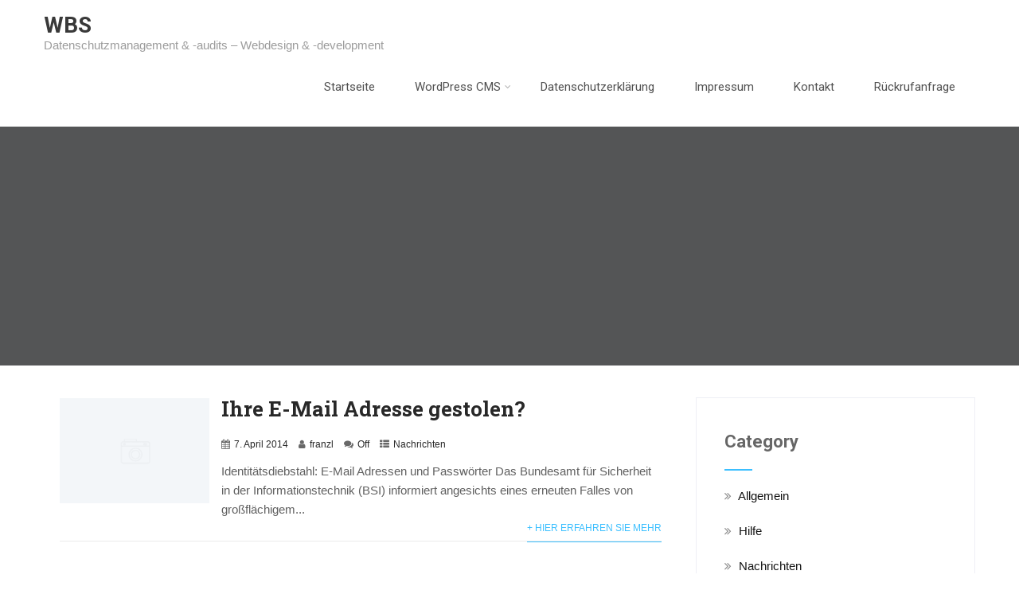

--- FILE ---
content_type: text/html; charset=UTF-8
request_url: https://wbs2000.de/tag/adressen/
body_size: 12604
content:

<!DOCTYPE html>
<html xmlns="http://www.w3.org/1999/xhtml" lang="de">
<head>
<meta http-equiv="Content-Type" content="text/html; charset=UTF-8" />	
<!--[if IE]><meta http-equiv="X-UA-Compatible" content="IE=edge,chrome=1"><![endif]-->
<meta name="viewport" content="width=device-width, initial-scale=1.0"/>
<link rel="pingback" href="https://wbs2000.de/xmlrpc.php" /> 
<title>Adressen &#8211; WBS</title>
<meta name='robots' content='max-image-preview:large' />
	<style>img:is([sizes="auto" i], [sizes^="auto," i]) { contain-intrinsic-size: 3000px 1500px }</style>
	<link rel='dns-prefetch' href='//fonts.googleapis.com' />
<link rel="alternate" type="application/rss+xml" title="WBS &raquo; Feed" href="https://wbs2000.de/feed/" />
<link rel="alternate" type="application/rss+xml" title="WBS &raquo; Kommentar-Feed" href="https://wbs2000.de/comments/feed/" />
<link rel="alternate" type="application/rss+xml" title="WBS &raquo; Adressen Schlagwort-Feed" href="https://wbs2000.de/tag/adressen/feed/" />
<script type="text/javascript">
/* <![CDATA[ */
window._wpemojiSettings = {"baseUrl":"https:\/\/s.w.org\/images\/core\/emoji\/16.0.1\/72x72\/","ext":".png","svgUrl":"https:\/\/s.w.org\/images\/core\/emoji\/16.0.1\/svg\/","svgExt":".svg","source":{"concatemoji":"https:\/\/wbs2000.de\/wp-includes\/js\/wp-emoji-release.min.js?ver=6.8.3"}};
/*! This file is auto-generated */
!function(s,n){var o,i,e;function c(e){try{var t={supportTests:e,timestamp:(new Date).valueOf()};sessionStorage.setItem(o,JSON.stringify(t))}catch(e){}}function p(e,t,n){e.clearRect(0,0,e.canvas.width,e.canvas.height),e.fillText(t,0,0);var t=new Uint32Array(e.getImageData(0,0,e.canvas.width,e.canvas.height).data),a=(e.clearRect(0,0,e.canvas.width,e.canvas.height),e.fillText(n,0,0),new Uint32Array(e.getImageData(0,0,e.canvas.width,e.canvas.height).data));return t.every(function(e,t){return e===a[t]})}function u(e,t){e.clearRect(0,0,e.canvas.width,e.canvas.height),e.fillText(t,0,0);for(var n=e.getImageData(16,16,1,1),a=0;a<n.data.length;a++)if(0!==n.data[a])return!1;return!0}function f(e,t,n,a){switch(t){case"flag":return n(e,"\ud83c\udff3\ufe0f\u200d\u26a7\ufe0f","\ud83c\udff3\ufe0f\u200b\u26a7\ufe0f")?!1:!n(e,"\ud83c\udde8\ud83c\uddf6","\ud83c\udde8\u200b\ud83c\uddf6")&&!n(e,"\ud83c\udff4\udb40\udc67\udb40\udc62\udb40\udc65\udb40\udc6e\udb40\udc67\udb40\udc7f","\ud83c\udff4\u200b\udb40\udc67\u200b\udb40\udc62\u200b\udb40\udc65\u200b\udb40\udc6e\u200b\udb40\udc67\u200b\udb40\udc7f");case"emoji":return!a(e,"\ud83e\udedf")}return!1}function g(e,t,n,a){var r="undefined"!=typeof WorkerGlobalScope&&self instanceof WorkerGlobalScope?new OffscreenCanvas(300,150):s.createElement("canvas"),o=r.getContext("2d",{willReadFrequently:!0}),i=(o.textBaseline="top",o.font="600 32px Arial",{});return e.forEach(function(e){i[e]=t(o,e,n,a)}),i}function t(e){var t=s.createElement("script");t.src=e,t.defer=!0,s.head.appendChild(t)}"undefined"!=typeof Promise&&(o="wpEmojiSettingsSupports",i=["flag","emoji"],n.supports={everything:!0,everythingExceptFlag:!0},e=new Promise(function(e){s.addEventListener("DOMContentLoaded",e,{once:!0})}),new Promise(function(t){var n=function(){try{var e=JSON.parse(sessionStorage.getItem(o));if("object"==typeof e&&"number"==typeof e.timestamp&&(new Date).valueOf()<e.timestamp+604800&&"object"==typeof e.supportTests)return e.supportTests}catch(e){}return null}();if(!n){if("undefined"!=typeof Worker&&"undefined"!=typeof OffscreenCanvas&&"undefined"!=typeof URL&&URL.createObjectURL&&"undefined"!=typeof Blob)try{var e="postMessage("+g.toString()+"("+[JSON.stringify(i),f.toString(),p.toString(),u.toString()].join(",")+"));",a=new Blob([e],{type:"text/javascript"}),r=new Worker(URL.createObjectURL(a),{name:"wpTestEmojiSupports"});return void(r.onmessage=function(e){c(n=e.data),r.terminate(),t(n)})}catch(e){}c(n=g(i,f,p,u))}t(n)}).then(function(e){for(var t in e)n.supports[t]=e[t],n.supports.everything=n.supports.everything&&n.supports[t],"flag"!==t&&(n.supports.everythingExceptFlag=n.supports.everythingExceptFlag&&n.supports[t]);n.supports.everythingExceptFlag=n.supports.everythingExceptFlag&&!n.supports.flag,n.DOMReady=!1,n.readyCallback=function(){n.DOMReady=!0}}).then(function(){return e}).then(function(){var e;n.supports.everything||(n.readyCallback(),(e=n.source||{}).concatemoji?t(e.concatemoji):e.wpemoji&&e.twemoji&&(t(e.twemoji),t(e.wpemoji)))}))}((window,document),window._wpemojiSettings);
/* ]]> */
</script>
<style id='wp-emoji-styles-inline-css' type='text/css'>

	img.wp-smiley, img.emoji {
		display: inline !important;
		border: none !important;
		box-shadow: none !important;
		height: 1em !important;
		width: 1em !important;
		margin: 0 0.07em !important;
		vertical-align: -0.1em !important;
		background: none !important;
		padding: 0 !important;
	}
</style>
<link rel='stylesheet' id='wp-block-library-css' href='https://wbs2000.de/wp-includes/css/dist/block-library/style.min.css?ver=6.8.3' type='text/css' media='all' />
<style id='classic-theme-styles-inline-css' type='text/css'>
/*! This file is auto-generated */
.wp-block-button__link{color:#fff;background-color:#32373c;border-radius:9999px;box-shadow:none;text-decoration:none;padding:calc(.667em + 2px) calc(1.333em + 2px);font-size:1.125em}.wp-block-file__button{background:#32373c;color:#fff;text-decoration:none}
</style>
<style id='global-styles-inline-css' type='text/css'>
:root{--wp--preset--aspect-ratio--square: 1;--wp--preset--aspect-ratio--4-3: 4/3;--wp--preset--aspect-ratio--3-4: 3/4;--wp--preset--aspect-ratio--3-2: 3/2;--wp--preset--aspect-ratio--2-3: 2/3;--wp--preset--aspect-ratio--16-9: 16/9;--wp--preset--aspect-ratio--9-16: 9/16;--wp--preset--color--black: #000000;--wp--preset--color--cyan-bluish-gray: #abb8c3;--wp--preset--color--white: #ffffff;--wp--preset--color--pale-pink: #f78da7;--wp--preset--color--vivid-red: #cf2e2e;--wp--preset--color--luminous-vivid-orange: #ff6900;--wp--preset--color--luminous-vivid-amber: #fcb900;--wp--preset--color--light-green-cyan: #7bdcb5;--wp--preset--color--vivid-green-cyan: #00d084;--wp--preset--color--pale-cyan-blue: #8ed1fc;--wp--preset--color--vivid-cyan-blue: #0693e3;--wp--preset--color--vivid-purple: #9b51e0;--wp--preset--gradient--vivid-cyan-blue-to-vivid-purple: linear-gradient(135deg,rgba(6,147,227,1) 0%,rgb(155,81,224) 100%);--wp--preset--gradient--light-green-cyan-to-vivid-green-cyan: linear-gradient(135deg,rgb(122,220,180) 0%,rgb(0,208,130) 100%);--wp--preset--gradient--luminous-vivid-amber-to-luminous-vivid-orange: linear-gradient(135deg,rgba(252,185,0,1) 0%,rgba(255,105,0,1) 100%);--wp--preset--gradient--luminous-vivid-orange-to-vivid-red: linear-gradient(135deg,rgba(255,105,0,1) 0%,rgb(207,46,46) 100%);--wp--preset--gradient--very-light-gray-to-cyan-bluish-gray: linear-gradient(135deg,rgb(238,238,238) 0%,rgb(169,184,195) 100%);--wp--preset--gradient--cool-to-warm-spectrum: linear-gradient(135deg,rgb(74,234,220) 0%,rgb(151,120,209) 20%,rgb(207,42,186) 40%,rgb(238,44,130) 60%,rgb(251,105,98) 80%,rgb(254,248,76) 100%);--wp--preset--gradient--blush-light-purple: linear-gradient(135deg,rgb(255,206,236) 0%,rgb(152,150,240) 100%);--wp--preset--gradient--blush-bordeaux: linear-gradient(135deg,rgb(254,205,165) 0%,rgb(254,45,45) 50%,rgb(107,0,62) 100%);--wp--preset--gradient--luminous-dusk: linear-gradient(135deg,rgb(255,203,112) 0%,rgb(199,81,192) 50%,rgb(65,88,208) 100%);--wp--preset--gradient--pale-ocean: linear-gradient(135deg,rgb(255,245,203) 0%,rgb(182,227,212) 50%,rgb(51,167,181) 100%);--wp--preset--gradient--electric-grass: linear-gradient(135deg,rgb(202,248,128) 0%,rgb(113,206,126) 100%);--wp--preset--gradient--midnight: linear-gradient(135deg,rgb(2,3,129) 0%,rgb(40,116,252) 100%);--wp--preset--font-size--small: 13px;--wp--preset--font-size--medium: 20px;--wp--preset--font-size--large: 36px;--wp--preset--font-size--x-large: 42px;--wp--preset--spacing--20: 0.44rem;--wp--preset--spacing--30: 0.67rem;--wp--preset--spacing--40: 1rem;--wp--preset--spacing--50: 1.5rem;--wp--preset--spacing--60: 2.25rem;--wp--preset--spacing--70: 3.38rem;--wp--preset--spacing--80: 5.06rem;--wp--preset--shadow--natural: 6px 6px 9px rgba(0, 0, 0, 0.2);--wp--preset--shadow--deep: 12px 12px 50px rgba(0, 0, 0, 0.4);--wp--preset--shadow--sharp: 6px 6px 0px rgba(0, 0, 0, 0.2);--wp--preset--shadow--outlined: 6px 6px 0px -3px rgba(255, 255, 255, 1), 6px 6px rgba(0, 0, 0, 1);--wp--preset--shadow--crisp: 6px 6px 0px rgba(0, 0, 0, 1);}:where(.is-layout-flex){gap: 0.5em;}:where(.is-layout-grid){gap: 0.5em;}body .is-layout-flex{display: flex;}.is-layout-flex{flex-wrap: wrap;align-items: center;}.is-layout-flex > :is(*, div){margin: 0;}body .is-layout-grid{display: grid;}.is-layout-grid > :is(*, div){margin: 0;}:where(.wp-block-columns.is-layout-flex){gap: 2em;}:where(.wp-block-columns.is-layout-grid){gap: 2em;}:where(.wp-block-post-template.is-layout-flex){gap: 1.25em;}:where(.wp-block-post-template.is-layout-grid){gap: 1.25em;}.has-black-color{color: var(--wp--preset--color--black) !important;}.has-cyan-bluish-gray-color{color: var(--wp--preset--color--cyan-bluish-gray) !important;}.has-white-color{color: var(--wp--preset--color--white) !important;}.has-pale-pink-color{color: var(--wp--preset--color--pale-pink) !important;}.has-vivid-red-color{color: var(--wp--preset--color--vivid-red) !important;}.has-luminous-vivid-orange-color{color: var(--wp--preset--color--luminous-vivid-orange) !important;}.has-luminous-vivid-amber-color{color: var(--wp--preset--color--luminous-vivid-amber) !important;}.has-light-green-cyan-color{color: var(--wp--preset--color--light-green-cyan) !important;}.has-vivid-green-cyan-color{color: var(--wp--preset--color--vivid-green-cyan) !important;}.has-pale-cyan-blue-color{color: var(--wp--preset--color--pale-cyan-blue) !important;}.has-vivid-cyan-blue-color{color: var(--wp--preset--color--vivid-cyan-blue) !important;}.has-vivid-purple-color{color: var(--wp--preset--color--vivid-purple) !important;}.has-black-background-color{background-color: var(--wp--preset--color--black) !important;}.has-cyan-bluish-gray-background-color{background-color: var(--wp--preset--color--cyan-bluish-gray) !important;}.has-white-background-color{background-color: var(--wp--preset--color--white) !important;}.has-pale-pink-background-color{background-color: var(--wp--preset--color--pale-pink) !important;}.has-vivid-red-background-color{background-color: var(--wp--preset--color--vivid-red) !important;}.has-luminous-vivid-orange-background-color{background-color: var(--wp--preset--color--luminous-vivid-orange) !important;}.has-luminous-vivid-amber-background-color{background-color: var(--wp--preset--color--luminous-vivid-amber) !important;}.has-light-green-cyan-background-color{background-color: var(--wp--preset--color--light-green-cyan) !important;}.has-vivid-green-cyan-background-color{background-color: var(--wp--preset--color--vivid-green-cyan) !important;}.has-pale-cyan-blue-background-color{background-color: var(--wp--preset--color--pale-cyan-blue) !important;}.has-vivid-cyan-blue-background-color{background-color: var(--wp--preset--color--vivid-cyan-blue) !important;}.has-vivid-purple-background-color{background-color: var(--wp--preset--color--vivid-purple) !important;}.has-black-border-color{border-color: var(--wp--preset--color--black) !important;}.has-cyan-bluish-gray-border-color{border-color: var(--wp--preset--color--cyan-bluish-gray) !important;}.has-white-border-color{border-color: var(--wp--preset--color--white) !important;}.has-pale-pink-border-color{border-color: var(--wp--preset--color--pale-pink) !important;}.has-vivid-red-border-color{border-color: var(--wp--preset--color--vivid-red) !important;}.has-luminous-vivid-orange-border-color{border-color: var(--wp--preset--color--luminous-vivid-orange) !important;}.has-luminous-vivid-amber-border-color{border-color: var(--wp--preset--color--luminous-vivid-amber) !important;}.has-light-green-cyan-border-color{border-color: var(--wp--preset--color--light-green-cyan) !important;}.has-vivid-green-cyan-border-color{border-color: var(--wp--preset--color--vivid-green-cyan) !important;}.has-pale-cyan-blue-border-color{border-color: var(--wp--preset--color--pale-cyan-blue) !important;}.has-vivid-cyan-blue-border-color{border-color: var(--wp--preset--color--vivid-cyan-blue) !important;}.has-vivid-purple-border-color{border-color: var(--wp--preset--color--vivid-purple) !important;}.has-vivid-cyan-blue-to-vivid-purple-gradient-background{background: var(--wp--preset--gradient--vivid-cyan-blue-to-vivid-purple) !important;}.has-light-green-cyan-to-vivid-green-cyan-gradient-background{background: var(--wp--preset--gradient--light-green-cyan-to-vivid-green-cyan) !important;}.has-luminous-vivid-amber-to-luminous-vivid-orange-gradient-background{background: var(--wp--preset--gradient--luminous-vivid-amber-to-luminous-vivid-orange) !important;}.has-luminous-vivid-orange-to-vivid-red-gradient-background{background: var(--wp--preset--gradient--luminous-vivid-orange-to-vivid-red) !important;}.has-very-light-gray-to-cyan-bluish-gray-gradient-background{background: var(--wp--preset--gradient--very-light-gray-to-cyan-bluish-gray) !important;}.has-cool-to-warm-spectrum-gradient-background{background: var(--wp--preset--gradient--cool-to-warm-spectrum) !important;}.has-blush-light-purple-gradient-background{background: var(--wp--preset--gradient--blush-light-purple) !important;}.has-blush-bordeaux-gradient-background{background: var(--wp--preset--gradient--blush-bordeaux) !important;}.has-luminous-dusk-gradient-background{background: var(--wp--preset--gradient--luminous-dusk) !important;}.has-pale-ocean-gradient-background{background: var(--wp--preset--gradient--pale-ocean) !important;}.has-electric-grass-gradient-background{background: var(--wp--preset--gradient--electric-grass) !important;}.has-midnight-gradient-background{background: var(--wp--preset--gradient--midnight) !important;}.has-small-font-size{font-size: var(--wp--preset--font-size--small) !important;}.has-medium-font-size{font-size: var(--wp--preset--font-size--medium) !important;}.has-large-font-size{font-size: var(--wp--preset--font-size--large) !important;}.has-x-large-font-size{font-size: var(--wp--preset--font-size--x-large) !important;}
:where(.wp-block-post-template.is-layout-flex){gap: 1.25em;}:where(.wp-block-post-template.is-layout-grid){gap: 1.25em;}
:where(.wp-block-columns.is-layout-flex){gap: 2em;}:where(.wp-block-columns.is-layout-grid){gap: 2em;}
:root :where(.wp-block-pullquote){font-size: 1.5em;line-height: 1.6;}
</style>
<link rel='stylesheet' id='complete-style-css' href='https://wbs2000.de/wp-content/themes/seo-marketing/style.css?ver=6.8.3' type='text/css' media='all' />
<link rel='stylesheet' id='complete-style-core-css' href='https://wbs2000.de/wp-content/themes/seo-marketing/style_core.css?ver=6.8.3' type='text/css' media='all' />
<link rel='stylesheet' id='complete-animated_css-css' href='https://wbs2000.de/wp-content/themes/seo-marketing/assets/css/animate.min.css?ver=6.8.3' type='text/css' media='all' />
<link rel='stylesheet' id='complete-static_css-css' href='https://wbs2000.de/wp-content/themes/seo-marketing/assets/css/nivo-slider.css?ver=6.8.3' type='text/css' media='all' />
<link rel='stylesheet' id='complete-gallery_css-css' href='https://wbs2000.de/wp-content/themes/seo-marketing/assets/css/prettyPhoto.css?ver=6.8.3' type='text/css' media='all' />
<link rel='stylesheet' id='complete-awesome_css-css' href='https://wbs2000.de/wp-content/themes/seo-marketing/assets/fonts/font-awesome.css?ver=6.8.3' type='text/css' media='all' />
<link rel='stylesheet' id='complete_google_fonts-css' href='//fonts.googleapis.com/css?family=Roboto%3Aregular%2Citalic%2C900%2C700%2C500%2C300%2C100%7CRoboto+Slab%3Aregular%2C700%2C300%2C100%7CRoboto+Condensed%3Aregular%2Citalic%2C700%2C300%7CLato%3Aregular%2Citalic%2C900%2C700%2C300%2C100%26subset%3Dlatin%2C' type='text/css' media='screen' />
<script type="text/javascript" src="https://wbs2000.de/wp-includes/js/jquery/jquery.min.js?ver=3.7.1" id="jquery-core-js"></script>
<script type="text/javascript" src="https://wbs2000.de/wp-includes/js/jquery/jquery-migrate.min.js?ver=3.4.1" id="jquery-migrate-js"></script>
<script type="text/javascript" src="https://wbs2000.de/wp-content/themes/seo-marketing/assets/js/complete.js?ver=1" id="complete_js-js"></script>
<script type="text/javascript" src="https://wbs2000.de/wp-content/themes/seo-marketing/assets/js/vidbg.js?ver=1" id="complete_vidbgjs-js"></script>
<script type="text/javascript" src="https://wbs2000.de/wp-content/themes/seo-marketing/assets/js/other.js?ver=1" id="complete_otherjs-js"></script>
<script type="text/javascript" src="https://wbs2000.de/wp-content/themes/seo-marketing/assets/js/jquery.bxslider.min.js?ver=1" id="complete_testimonialjs-js"></script>
<script type="text/javascript" src="https://wbs2000.de/wp-content/themes/seo-marketing/assets/js/index.js?ver=1" id="complete_index-js"></script>
<script type="text/javascript" src="https://wbs2000.de/wp-content/themes/seo-marketing/assets/js/jquery.quicksand.js?ver=1" id="complete_galjs1-js"></script>
<script type="text/javascript" src="https://wbs2000.de/wp-content/themes/seo-marketing/assets/js/script.js?ver=1" id="complete_galjs3-js"></script>
<script type="text/javascript" src="https://wbs2000.de/wp-content/themes/seo-marketing/assets/js/counterup.min.js?ver=1" id="complete_count-js"></script>
<script type="text/javascript" src="https://wbs2000.de/wp-content/themes/seo-marketing/assets/js/jquery.prettyPhoto.js?ver=1" id="complete_galjs4-js"></script>
<link rel="https://api.w.org/" href="https://wbs2000.de/wp-json/" /><link rel="alternate" title="JSON" type="application/json" href="https://wbs2000.de/wp-json/wp/v2/tags/11" /><link rel="EditURI" type="application/rsd+xml" title="RSD" href="https://wbs2000.de/xmlrpc.php?rsd" />
<meta name="generator" content="WordPress 6.8.3" />
<style type="text/css">

/*Fixed Background*/

	/*BOXED LAYOUT*/
	.site_boxed .layer_wrapper, body.home.site_boxed #slidera {width: 83.5%;float: left;margin: 0 8.25%;
	background: #ffffff;}
	.site_boxed .stat_bg, .site_boxed .stat_bg_overlay{width: 83.5%;}
	.site_boxed .social_buttons{background: #ffffff;}
	.site_boxed .center {width: 95%!important;margin: 0 auto;}
	.site_boxed .head_top .center{ width:95%!important;}



/*Site Content Text Style*/
body, input, textarea{ 
		font-size:15px; }

.single_post .single_post_content .tabs li a:link, .single_post .single_post_content .tabs li a:visited{ color:#606060;}


.post_head, .author_div{ background:#545556;}
.post_head_bg, .author_div_bg{background:url();}

/*Feattured Boxes Section*/
.featured_area_bg{background:url();}
.featured_area{background-color:#f2f2f2;}
.featured_block img{height:70px;; width:70px;} 
.featured_block{background-color:#ffffff;}

.sktmore{background-color:#383939;}
.sktmore:hover{background-color:#3bbfff;} 

.expanding-grid .spacer{background-color:#3bbfff;}
.expand-left h2, .expand-left{color:#000000;}

.headingseperator h3{color:#000000;}
.headingseperator h3::after{border-bottom-color:#3bbfff;}


.plans .plan-box{background-color:#ffffff;}

.plans .plan-price, .plans.has-popular .plan-box.popular-plan .plan-button a{background-color:#3bbfff;color:#ffffff;}

.plans .yes::before{color:#3bbfff;}
.plans .plan-content li{color:#454646;}

.plans .plan-button a{background-color:#fafafa;}


.expanding-grid .links > li a.active:after{border-bottom-color:#3bbfff;}
.squarebox{background-color:#ffffff;}
.squarebox:hover{background-color:#79ab9f;}
.squaretitle{color:#000000;}

.perfectbox{background-color:#ffffff; border-color:#eaeaea;}
.perfectborder:hover, .perfectbox:hover{border-color:#3bbfff !important;}

.post_block_style3{background-color:#ffffff; border-color:#eaeaea;}
.post_block_style3:before{background:#9f9f9f;}


.post_block_style4:hover h3, .post_block_style4:hover .style4read{color:rgba(59,191,255, 1) !important;}

/*Home Section 1*/
.home1_section_area{background-color:#ffffff;}
.home1_section_area_bg{background:url();}

/*Home Section 2*/
.home2_section_area{background-color:#ffffff;}
.home2_section_area_bg{background:url(https://wbs2000.de/wp-content/themes/seo-marketing/images/section-2-bg.jpg);}

/*Home Section 3*/
.home3_section_area{background-color:;}
.home3_section_area_bg{background:url(https://wbs2000.de/wp-content/themes/seo-marketing/images/section-3-bg.jpg);}

/*Home Section 4*/
.home4_section_area{background-color:#ffffff;}
.home4_section_area_bg{background:url();}


/*Home Section 5*/
.home5_section_area{background-color:#fafafa;}
.home5_section_area_bg{background:url();}

/*Home Section 6*/
.home6_section_area{background-color:#f6f6f6;}
.home6_section_area_bg{background:url(https://wbs2000.de/wp-content/themes/seo-marketing/images/section-6-bg.jpg);}

/*Home Section 7*/
.home7_section_area{background-color:#ffffff;}
.home7_section_area_bg{background:url();}

/*Home Section 8*/
.home8_section_area{background-color:#fafafa;}
.home8_section_area_bg{background:url();}

/*Home Section 9*/
.home9_section_area{background-color:#ffffff;}
.home9_section_area_bg{background:url();}

/*Home Section 10*/
.home10_section_area{background-color:;}
.home10_section_area_bg{background:url(https://wbs2000.de/wp-content/themes/seo-marketing/images/section-10-bg.jpg);}

/*Home Section 11*/
.home11_section_area{background-color:#f6f6f6;}
.home11_section_area_bg{background:url();}

/*Home Section 12*/
.home12_section_area{background-color:;}
.home12_section_area_bg{background:url(https://wbs2000.de/wp-content/themes/seo-marketing/images/section-12-bg.jpg);}

/*Home Section 13*/
.home13_section_area{background-color:#ffffff;}
.home13_section_area_bg{background:url();}

/*Home Section 14*/
.home14_section_area{background-color:;}
.home14_section_area_bg{background:url(https://wbs2000.de/wp-content/themes/seo-marketing/images/section-14-bg.jpg);}

/*Home Section 15*/
.home15_section_area{background-color:#f6f6f6;}
.home15_section_area_bg{background:url();}

/*Home Section 16*/
.home16_section_area{background-color:#ffffff;}
.home16_section_area_bg{background:url();}

/*Home Section 17*/
.home17_section_area{background-color:#ffffff;}
.home17_section_area_bg{background:url();}


/*-----------------------------COLORS------------------------------------*/
		/*Header Color*/
		.header{ position:relative!important; background-color: rgba(255,255,255, 1);}

				
		/*Head Top Bar Color*/
	 
		 .home .head-info-area, .home.has_trans_header .page .heade{background-color: rgba(250,250,250, 1) !important; z-index:9; position:relative;}
		
		.page .head-info-area, .single .head-info-area, .archive .head-info-area, .search .head-info-area, .error404 .head-info-area{ background:#fafafa;}
		
					.header{ position:relative !important; margin:0}
			.header.type2{margin-top:0;}
			#slidera, .page_head, .post_head{ margin:0 auto}
			.head-info-area{ height:auto;}
				
		
						@media screen and (max-width: 480px){
		.home.has_trans_header .header{ background:#ffffff!important;}
		}
		/*LOGO*/
		.logo img{height:41px;; width:216px;; margin-top:28px;;} 

				.logo h2, .logo h1, .logo h2 a:link, .logo h2 a:visited, .logo h1 a:link, .logo h1 a:visited, .logo h2 a:hover, .logo h1 a:hover{ 
			font-family:'Roboto'; 			font-size:28px;			color:#393939;
		}
		.logo h2 span, .logo h1 span, .logo h2 a:link span, .logo h2 a:visited span, .logo h1 a:link span, .logo h1 a:visited span{ 
			color:#3bbfff;
		}
		/*HEADER TEXT BAR*/
				.head-info-area, .head-info-area a:link, .head-info-area a:visited{ 
			font-family:'Roboto'; 			font-size:14px;			color:#4c4c4c;
		}	
		.head-info-area a:hover{ 
			color:#3bbfff;
		}		
		a:link, a:visited, .woocommerce ul.products li.product .price, .woocommerce div.product p.price, .woocommerce div.product span.price, .woocommerce .star-rating span, .woocommerce-page .star-rating span{color:#3bbfff;}
		a:hover{color:#282828;}
		/*Slider Title*/
				.title{ 
			font-family:'Roboto Slab'; 			font-size:24px;			color:#3bbfff;
		}	
		
				.slidedesc{ 
			font-family:'Roboto'; 			font-size:13px;			color:#4c4c4c;
		}	
		
				.slidebtn{ 
			font-family:'Roboto'; 			font-size:14px;;
		}
		.slidebtn a{ 
			color:#ffffff; background-color:#3bbfff;
		}	
		.slidebtn a:hover{background-color:#282828}	
		.nivo-controlNav a, .nivo-directionNav a{background-color:#282828}
		.nivo-controlNav a.active, a.nivo-prevNav:hover, a.nivo-nextNav:hover{background-color:#3bbfff}				
		
		
		/* Global H1 */	
						h1, h1 a:link, h1 a:visited{ 
			font-family:'Roboto Slab'; 			font-size:30px;			color:#282828;
		}
		
		h1 a:hover{ 
			color:#3bbfff;
		}
		
		/* Global H2 */	
						h2, h2 a:link, h2 a:visited{ 
			font-family:'Roboto Slab'; 			font-size:26px;		color:#282828;
		}
		
		h2 a:hover{ 
			color:#3bbfff;
		}
		
		/* Global H3 */	
						h3, h3 a:link, h3 a:visited{ 
			font-family:'Roboto'; 			font-size:22px;		color:#282828;
		}
		
		h3 a:hover{ 
			color:#3bbfff;
		}
		
		/* Global H4 */	
						h4, h4 a:link, h4 a:visited{ 
			font-family:'Roboto Condensed'; 			font-size:21px;		color:#282828;
		}
		
		h4 a:hover{ 
			color:#3bbfff;
		}	
		
		/* Global H5 */	
				h5, h5 a:link, h5 a:visited{ 
			font-family:'Roboto'; 			font-size:19px;		color:#282828;
		}
		
		h5 a:hover{ 
			color:#3bbfff;
		}	
		
		/* Global H6 */	
				h6, h6 a:link, h6 a:visited{ 
			font-family:'Roboto'; 			font-size:15px;		color:#282828;
		}
		h6 a:hover{color:#3bbfff;}
		.bx-wrapper .bx-prev, .bx-wrapper .bx-next{background-color:#3bbfff;}
		.bx-wrapper .bx-prev:hover, .bx-wrapper .bx-next:hover{background:#3bbfff;}
				
		/* Post Meta Color */
		.post_block_style1_meta, .post_block_style1_meta a:link, .post_block_style1_meta a:visited, .post_block_style2_meta, .post_block_style2_meta a:link, .post_block_style2_meta a:visited, .single_metainfo, .single_metainfo a:link, .single_metainfo a:visited{ 
			color:#282828;
		}
		
		/* Team Box Background Color */
		.cols1:hover .team-infobox, .cols1:hover .team-infobox:before, .cols2:hover .team-infobox, .cols2:hover .team-infobox:before, .cols3:hover .team-infobox, .cols3:hover .team-infobox:before, .cols4:hover .team-infobox, .cols4:hover .team-infobox:before{ 
			background-color:#ffffff;
			 box-shadow:0 0 5px #efefef;
		}
		
		/* Social Icon Background Color */
		.social-icons a:link, .social-icons a:visited{ 
			background-color:#12141b;
			color:#797979 !important;
		}	
		
		/* Social Icon Hover Background Color */
		.social-icons a:hover{ 
			background-color:#ffffff;
			color:#3bbfff !important;
		}
		#footer .social-icons a:hover{color:#3bbfff !important;}
		
		/* Teambox Background Color */
					.testimonial-box{background-color:#ffffff;}	
				
					.testimonial-box:after{border-top-color:#ffffff;}
				
		.testimonilacontent, .bxslider li p{color:#6b6b6b;}

	.clientsayarea{background-color:#ffffff;}	
	.testimonilacontent:before{color:rgba(107,107,107, 0.1);}
	.testimonilacontent p{color:rgba(107,107,107, 1) !important;}
	
		.testimonilacontent h6{color:#000000 !important;}	
		.testimonilacontent i{color:#3bbfff !important;}	
	
		/* Pager Color */
		.bx-wrapper .bx-pager.bx-default-pager a:link, .bx-wrapper .bx-pager.bx-default-pager a:visited{ 
			background:#000000;
		}	
		
		/* Pager Active Color */
		.bx-wrapper .bx-pager.bx-default-pager a:hover, .bx-wrapper .bx-pager.bx-default-pager a.active{ 
			background:#3bbfff;
		}
		/* Gallery Filter Active Bgcolor */
		.portfolio-area li h3.gallerytitle{color:#ffffff;}	
		.portfolio-area li{background-color:#3bbfff;}	
		li.active a:link, li.active a:visited{ 
			background-color:#3bbfff;
			color:#ffffff !important;
		}	
		.portfolio-categ li.active a, .portfolio-categ li a:hover{color:#3bbfff !important;}	
		.portfolio-categ li{border-color:rgba(0,0,0, 0.2);}
		/* Gallery Filter Active Bgcolor */
		.portfolio-categ li a:link, .portfolio-categ li a:visited{color:#000000;}			
		
		/* Skills Bar Background Color */
		.skill-bg{ 
			background-color:#f8f8f8;
		}	
		
		/* Skills Bar Text Color */
		.skillbar-title{ 
			color:#ffffff;
		}			
															
		#simple-menu{color:#515151;}
		body.home.has_trans_header #simple-menu{color:#ffffff;}
		span.desc{color:rgba(57,57,57, 0.5);}
		/*MENU Text Color*/
		#topmenu ul li a:link, #topmenu ul li a:visited{color:#515151;}
		#topmenu ul li.menu_hover>a:link, #topmenu ul li.menu_hover>a:visited, body.has_trans_header.home #topmenu ul li.menu_hover>a:link, body.has_trans_header.home #topmenu ul li.menu_hover>a:visited{color:#3bbfff;}
		#topmenu ul li.current-menu-item>a:link, #topmenu ul li.current-menu-item>a:visited, #topmenu ul li.current-menu-parent>a:link, #topmenu ul li.current_page_parent>a:visited, #topmenu ul li.current-menu-ancestor>a:link, #topmenu ul li.current-menu-ancestor>a:visited{color:#3bbfff;}
		#topmenu ul li ul{border-color:#3bbfff transparent transparent transparent;}
		#topmenu ul.menu>li:hover:after{background-color:#3bbfff;}
		#topmenu ul li ul li a:hover{color:#3bbfff;}
		
		
		
		#topmenu ul.menu ul li{background-color:#e8f1f6;}		
		
		#topmenu ul.sub-menu li a, #topmenu ul.children li a{color:#282828;}	
		#topmenu ul.sub-menu li a:hover, #topmenu ul.children li a:hover, #topmenu li.menu_highlight_slim:hover, #topmenu ul.sub-menu li.current_page_item a, #topmenu ul.children li.current_page_item a, #topmenu ul.sub-menu li.current-menu-item a, #topmenu ul.children li.current-menu-item a{background-color:#f4f9fd !important;}	

		.sidr{ background-color:#383939;}
		.pad_menutitle{ background-color:#3bbfff;}
		.sidr ul li a, .sidr ul li span, .sidr ul li ul li a, .sidr ul li ul li span{color:#FFFFFF;}	
		
		#simple-menu .fa-bars{color:#000000 !important;}
		.pad_menutitle .fa-bars, .pad_menutitle .fa-times{color:#FFFFFF !important;}				

		.head_soc .social_bookmarks a:link, .head_soc .social_bookmarks a:visited{color:#515151;}
		.head_soc .social_bookmarks.bookmark_hexagon a:before {border-bottom-color: rgba(81,81,81, 0.3)!important;}
		.head_soc .social_bookmarks.bookmark_hexagon a i {background:rgba(81,81,81, 0.3)!important;}
		.head_soc .social_bookmarks.bookmark_hexagon a:after { border-top-color:rgba(81,81,81, 0.3)!important;}
		

		/*BASE Color*/
		.widget_border, .heading_border, #wp-calendar #today, .thn_post_wrap .more-link:hover, .moretag:hover, .search_term #searchsubmit, .error_msg #searchsubmit, #searchsubmit, .complete_pagenav a:hover, .nav-box a:hover .left_arro, .nav-box a:hover .right_arro, .pace .pace-progress, .homeposts_title .menu_border, span.widget_border, .ast_login_widget #loginform #wp-submit, .prog_wrap, .lts_layout1 a.image, .lts_layout2 a.image, .lts_layout3 a.image, .rel_tab:hover .related_img, .wpcf7-submit, .woo-slider #post_slider li.sale .woo_sale, .nivoinner .slide_button_wrap .lts_button, #accordion .slide_button_wrap .lts_button, .img_hover, p.form-submit #submit, .optimposts .type-product a.button.add_to_cart_button{background:#3bbfff;} 
		
.woocommerce span.onsale, .woocommerce-MyAccount-navigation li.is-active a, .woocommerce-MyAccount-navigation li a:hover, .woocommerce #respond input#submit.alt, .woocommerce a.button.alt, .woocommerce button.button.alt, .woocommerce input.button.alt{background:#3bbfff !important;} 

.woocommerce-MyAccount-navigation li a{ background:rgba(59,191,255, 0.1) !important;}

.woocommerce #respond input#submit.alt:hover, .woocommerce a.button.alt:hover, .woocommerce button.button.alt:hover, .woocommerce input.button.alt:hover{ background:rgba(59,191,255, 0.7) !important;}

		
		.share_active, .comm_auth a, .logged-in-as a, .citeping a, .lay3 h2 a:hover, .lay4 h2 a:hover, .lay5 .postitle a:hover, .nivo-caption p a, .acord_text p a, .org_comment a, .org_ping a, .contact_submit input:hover, .widget_calendar td a, .ast_biotxt a, .ast_bio .ast_biotxt h3, .lts_layout2 .listing-item h2 a:hover, .lts_layout3 .listing-item h2 a:hover, .lts_layout4 .listing-item h2 a:hover, .lts_layout5 .listing-item h2 a:hover, .rel_tab:hover .rel_hover, .post-password-form input[type~=submit], .bio_head h3, .blog_mo a:hover, .ast_navigation a:hover, .lts_layout4 .blog_mo a:hover{color:#3bbfff;}
		#home_widgets .widget .thn_wgt_tt, #sidebar .widget .thn_wgt_tt, #footer .widget .thn_wgt_tt, .astwt_iframe a, .ast_bio .ast_biotxt h3, .ast_bio .ast_biotxt a, .nav-box a span, .lay2 h2.postitle:hover a{color:#3bbfff;}
		.pace .pace-activity{border-top-color: #3bbfff!important;border-left-color: #3bbfff!important;}
		.pace .pace-progress-inner{box-shadow: 0 0 10px #3bbfff, 0 0 5px #3bbfff;
		  -webkit-box-shadow: 0 0 10px #3bbfff, 0 0 5px #3bbfff;
		  -moz-box-shadow: 0 0 10px #3bbfff, 0 0 5px #3bbfff;}
		
		.fotorama__thumb-border, .ast_navigation a:hover{ border-color:#3bbfff!important;}
		
		
		/*Text Color on BASE COLOR Element*/
		.icon_round a, #wp-calendar #today, .moretag:hover, .search_term #searchsubmit, .error_msg #searchsubmit, .complete_pagenav a:hover, .ast_login_widget #loginform #wp-submit, #searchsubmit, .prog_wrap, .rel_tab .related_img i, .lay1 h2.postitle a, .nivoinner .slide_button_wrap .lts_button, #accordion .slide_button_wrap .lts_button, .lts_layout1 .icon_wrap a, .lts_layout2 .icon_wrap a, .lts_layout3 .icon_wrap a, .lts_layout1 .icon_wrap a:hover{color:#FFFFFF;}
		.thn_post_wrap .listing-item .moretag:hover, body .lts_layout1 .listing-item .title, .lts_layout2 .img_wrap .complete_plus, .img_hover .icon_wrap a, body .thn_post_wrap .lts_layout1 .icon_wrap a, .wpcf7-submit, .woo-slider #post_slider li.sale .woo_sale, p.form-submit #submit, .optimposts .type-product a.button.add_to_cart_button{color:#FFFFFF;}




/*Sidebar Widget Background Color */
#sidebar .widget{ background:#FFFFFF;}
#sidebar .widget_wrap{border-color:#eeeff5;}
/*Widget Title Color */
#sidebar .widget-title, #sidebar .widget-title a{color:#666666;}

#sidebar #sidebar .widget, #sidebar .widget .widget_wrap{ color:#999999;}
#sidebar .widget .widgettitle, #sidebar .widget .widgettitle a:link, #sidebar .widget .widgettitle a:visited{font-size:20px;}

#sidebar .widget li a, #sidebar .widget a, #sidebar li i{ color:#141414;}
#sidebar .widget li a:hover, #sidebar .widget a:hover, #sidebar li:hover i, #sidebar li.current-cat a{ color:#3bbfff;}


.flipcard .front{background-color:#ffffff; border-color:#e0e0e0;}

.flipcard .back{background-color:#f7f7f7; border-color:#000000;}

.divider5 span, .divider6 span{background-color:#8c8b8b;}
.divider1, .divider2, .divider3, .divider4, .divider5, .divider6, .fusion-title .title-sep, .fusion-title.sep-underline, .product .product-border, .fusion-title .title-sep{border-color:#8c8b8b;}

.timeline-both-side li .timeline-description{background-color:#ffffff;}

.timeline-both-side:before, .timeline-both-side li .border-line, .timeline-both-side li .border-line:before{background-color:#dedede;}

.timeline-both-side:after, .timeline-both-side li .timeline-description{border-color:#dedede;}
.griditem{background-color:#ffffff;}
.griditem{border-color:#cccccc;}

.serviceboxbg:hover{background-color:;}
.servicebox h3, .serviceboxbg p, .serviceboxbg a{color:#282828 !important;}
.servicebox:hover h3, .serviceboxbg:hover a{color:#3bbfff !important;}

#footer .footercols1 h4, #footer .footercols2 h4, #footer .footercols3 h4, #footer .footercols4 h4{color:#ffffff;}

#footer .contact-info{background:#161616;}
#footer .contact-info .box i{color:#ffffff;}
#footer .contact-info .box h5{color:#ffffff;}
#footer .contact-info .box p{color:#757575;}
#footer .contact-info .box i::after{background:#3bbfff;}
#footer .contact-info .box{border-right-color:#1f1f1f;}


/*FOOTER WIDGET COLORS*/
#footer{background: #080c15;}

#footer .footercols1, #footer .footercols2, #footer .footercols3, #footer .footercols4, .footer-post-area ul li h6, .footer-post-area ul li h6 a:link, .footer-post-area ul li h6 a:visited, .footmenu li a, #footer a{color:#c3c2c2;}

.infoseparator{border-color:rgba(195,194,194, 0.1);}

.footmenu li a:hover, .footmenu li.current_page_item a, #footer a:hover, .infoseparator span{color: #3bbfff !important;}
#copyright a{color: #3bbfff;}

.newsletter-form i{background-color: #3bbfff;}
/*COPYRIGHT COLORS*/
#copyright{background-color:#0d1018;}
.copytext, .copytext a:link, .copytext a:visited{color: #f8f8f8;}

.foot_soc .social_bookmarks a:link, .foot_soc .social_bookmarks a:visited{color:#f8f8f8;}
.foot_soc .social_bookmarks.bookmark_hexagon a:before {border-bottom-color: rgba(248,248,248, 0.3);}
.foot_soc .social_bookmarks.bookmark_hexagon a i {background:rgba(248,248,248, 0.3);}
.foot_soc .social_bookmarks.bookmark_hexagon a:after { border-top-color:rgba(248,248,248, 0.3);}



/*-------------------------------------TYPOGRAPHY--------------------------------------*/

/*Post Titles and headings Font*/
.postitle, .product_title{ font-family:Lato;}

/*Menu Font*/
#topmenu ul li a{ font-family:Roboto;}



#topmenu ul li a{font-size:15px;}
#topmenu ul li {line-height: 15px;}

/*Body Text Color*/
body, .home_cat a, .contact_submit input, .comment-form-comment textarea{ color:#606060;}
.single_post_content .tabs li a{ color:#606060;}
.thn_post_wrap .listing-item .moretag{ color:#606060;}
	
	

/*Post Title */
.postitle, .postitle a, .nav-box a, h3#comments, h3#comments_ping, .comment-reply-title, .related_h3, .nocomments, .lts_layout2 .listing-item h2 a, .lts_layout3 .listing-item h2 a, .lts_layout4 .listing-item h2 a, .author_inner h5, .product_title, .woocommerce-tabs h2, .related.products h2, .optimposts .type-product h2.postitle a, .woocommerce ul.products li.product h3{ text-decoration:none; color:#282828;}

/*Woocommerce*/
.optimposts .type-product a.button.add_to_cart_button:hover{background-color:#FFFFFF;color:#3bbfff;} 
.optimposts .lay2_wrap .type-product span.price, .optimposts .lay3_wrap .type-product span.price, .optimposts .lay4_wrap  .type-product span.price, .optimposts .lay4_wrap  .type-product a.button.add_to_cart_button{color:#282828;}
.optimposts .lay2_wrap .type-product a.button.add_to_cart_button:before, .optimposts .lay3_wrap .type-product a.button.add_to_cart_button:before{color:#282828;}
.optimposts .lay2_wrap .type-product a.button.add_to_cart_button:hover:before, .optimposts .lay3_wrap .type-product a.button.add_to_cart_button:hover:before, .optimposts .lay4_wrap  .type-product h2.postitle a{color:#3bbfff;}


@media screen and (max-width: 480px){
body.home.has_trans_header .header .logo h1 a:link, body.home.has_trans_header .header .logo h1 a:visited{ color:#393939!important;}
body.home.has_trans_header .header #simple-menu{color:#515151!important;}
}

/*USER'S CUSTOM CSS---------------------------------------------------------*/
/*---------------------------------------------------------*/
</style>

<!--[if IE]>
<style type="text/css">
.text_block_wrap, .home .lay1, .home .lay2, .home .lay3, .home .lay4, .home .lay5, .home_testi .looper, #footer .widgets{opacity:1!important;}
#topmenu ul li a{display: block;padding: 20px; background:url(#);}
</style>
<![endif]-->
<link rel="icon" href="https://wbs2000.de/wp-content/uploads/2019/02/cropped-stellenangebote-32x32.jpg" sizes="32x32" />
<link rel="icon" href="https://wbs2000.de/wp-content/uploads/2019/02/cropped-stellenangebote-192x192.jpg" sizes="192x192" />
<link rel="apple-touch-icon" href="https://wbs2000.de/wp-content/uploads/2019/02/cropped-stellenangebote-180x180.jpg" />
<meta name="msapplication-TileImage" content="https://wbs2000.de/wp-content/uploads/2019/02/cropped-stellenangebote-270x270.jpg" />
</head>

<body class="archive tag tag-adressen tag-11 wp-theme-seo-marketing site_full not_frontpage">
<!--HEADER-->
<div class="header_wrap layer_wrapper">
		
<!--HEADER STARTS-->

    <div class="header type2">
            <div class="head_inner">
            <div class="center">
            <!--LOGO START-->
                <div class="logo">
                                                                            <h2><a href="https://wbs2000.de/">WBS</a></h2>
                            <span class="desc">Datenschutzmanagement &amp; -audits &#8211; Webdesign &amp; -development</span>
                                                
                                    </div>
            <!--LOGO END-->
            <!--MENU START--> 
                <!--MOBILE MENU START-->
                <a id="simple-menu" href="#sidr"><i class="fa-bars"></i></a>
                <!--MOBILE MENU END--> 
                <div id="topmenu" class="">
                <div class="menu-header"><ul id="menu-menu" class="menu"><li id="menu-item-29" class="menu-item menu-item-type-custom menu-item-object-custom menu-item-home menu-item-29"><a href="https://wbs2000.de">Startseite</a></li>
<li id="menu-item-51" class="menu-item menu-item-type-post_type menu-item-object-page menu-item-has-children menu-item-51"><a href="https://wbs2000.de/wordpress/">WordPress CMS</a>
<ul class="sub-menu">
	<li id="menu-item-359" class="menu-item menu-item-type-post_type menu-item-object-page menu-item-359"><a href="https://wbs2000.de/brute-force-amgriffe/">WordPress Sicherheit</a></li>
	<li id="menu-item-91" class="menu-item menu-item-type-post_type menu-item-object-page menu-item-has-children menu-item-91"><a href="https://wbs2000.de/wordpress/wordpress-helpdesk/">WordPress Helpdesk</a>
	<ul class="sub-menu">
		<li id="menu-item-98" class="menu-item menu-item-type-post_type menu-item-object-page menu-item-98"><a href="https://wbs2000.de/wordpress/wordpress-helpdesk/wordpress-umleitungsfehler/">Umleitungsfehler</a></li>
		<li id="menu-item-87" class="menu-item menu-item-type-post_type menu-item-object-page menu-item-87"><a href="https://wbs2000.de/wordpress/wordpress-htaccess-datei/">.htaccess Datei</a></li>
	</ul>
</li>
</ul>
</li>
<li id="menu-item-281" class="menu-item menu-item-type-post_type menu-item-object-page menu-item-281"><a href="https://wbs2000.de/datenschutz/">Datenschutzerklärung</a></li>
<li id="menu-item-47" class="menu-item menu-item-type-post_type menu-item-object-page menu-item-47"><a href="https://wbs2000.de/impressum/">Impressum</a></li>
<li id="menu-item-603" class="menu-item menu-item-type-custom menu-item-object-custom menu-item-603"><a href="mailto:office@wbs2000.de">Kontakt</a></li>
<li id="menu-item-604" class="menu-item menu-item-type-custom menu-item-object-custom menu-item-604"><a href="mailto:office@wbs2000.de?subject=%20Rückrufanfrage">Rückrufanfrage</a></li>
</ul></div>                </div>
            <!--MENU END-->
            
            <div class="clear"></div>
            </div>
    </div>
</div>
<!--HEADER ENDS--></div><!--layer_wrapper class END-->

<!--Slider START-->
     
<!--Slider END-->
   
	<!--Tag Posts-->
    <div class="category_wrap layer_wrapper">
        <!--CUSTOM PAGE HEADER STARTS-->
            	

   
   
            <!--Header for CATEGORY-->
      <div class="">
      <div class="post_head ">
            <!--The Page Title -->
                
      </div>
 	  </div>
      <!--page_head class END-->
      	  
      
      
        <!--CUSTOM PAGE HEADER ENDS-->
        
        
    <div class="lay4">
        <div class="center">
            <div class="lay4_wrap">
                <div class="lay4_inner">
					                    <div class="post-61 post type-post status-publish format-standard hentry category-nachrichten tag-adressen tag-bsi tag-bundesamt tag-e-mail tag-identitaetsdiebstahl tag-passwoerter tag-telekom" id="post-61"> 

                <!--POST THUMBNAIL START-->
                        <div class="post_image">
                             <!--CALL TO POST IMAGE-->
                                                        
                            <div class="imgwrap">
                            <a href="https://wbs2000.de/ihr-e-mail-adresse-gestolen/"><img src="https://wbs2000.de/wp-content/themes/seo-marketing/assets/images/blank_img.png" alt="Ihre E-Mail Adresse gestolen?" class="complete_thumbnail"/></a></div>   
                                     
                                                    </div>
                 <!--POST THUMBNAIL END-->

                    <!--POST CONTENT START-->
                        <div class="post_content">
                            <h2 class="postitle"><a href="https://wbs2000.de/ihr-e-mail-adresse-gestolen/" title="Ihre E-Mail Adresse gestolen?">Ihre E-Mail Adresse gestolen?</a></h2>
                            
                         <!--META INFO START-->   
                                                        <div class="single_metainfo">
                            	<!--DATE-->
                                <i class="fa-calendar"></i><a class="comm_date">7. April 2014</a>
                                <!--AUTHOR-->
                                <i class="fa-user"></i><a class='auth_meta' href="https://wbs2000.de/author/franzl/">franzl</a>
                                <!--COMMENTS COUNT-->
                                <i class="fa-comments"></i><div class="meta_comm"><span>Off</span></div>                            	<!--CATEGORY-->
                              	<i class="fa-th-list"></i><div class="catag_list"><a href="https://wbs2000.de/category/nachrichten/" rel="category tag">Nachrichten</a></div>
                            </div>
                                                     <!--META INFO START-->  
                         
                            <p>Identitätsdiebstahl: E-Mail Adressen und Passwörter Das Bundesamt für Sicherheit in der Informationstechnik (BSI) informiert angesichts eines erneuten Falles von großflächigem...</p>                            
                        </div>
                    <!--POST CONTENT END-->
					<!--Read More Button-->
                    <div class="blog_mo"><a href="https://wbs2000.de/ihr-e-mail-adresse-gestolen/">+ Hier erfahren Sie mehr</a></div>
                    
                </div>
                 
    
                                </div><!--lay4_inner class END-->
                
        <!--PAGINATION START-->
            <div class="ast_pagenav">
					            </div>
        <!--PAGINATION END-->
            
                        
            </div><!--lay4_wrap class END-->
                    
                <!--SIDEBAR START-->    
            		<div id="sidebar">
  <div class="widgets">
        <div class="widget">
      <div class="widget_wrap">
        <h3 class="widget-title">
          Category        </h3>
        <span class="widget_border"></span>
        <ul>
          	<li class="cat-item cat-item-1"><a href="https://wbs2000.de/category/allgemein/">Allgemein</a>
</li>
	<li class="cat-item cat-item-17"><a href="https://wbs2000.de/category/hilfe/">Hilfe</a>
</li>
	<li class="cat-item cat-item-4"><a href="https://wbs2000.de/category/nachrichten/">Nachrichten</a>
</li>
	<li class="cat-item cat-item-24"><a href="https://wbs2000.de/category/sicherheit/">Sicherheit</a>
</li>
	<li class="cat-item cat-item-34"><a href="https://wbs2000.de/category/wordpress/">WordPress</a>
</li>
        </ul>
      </div>
    </div>
    <div class="widget">
      <div class="widget_wrap">
        <h3 class="widget-title">
          Archives        </h3>
        <span class="widget_border"></span>
        <ul>
          	<li><a href='https://wbs2000.de/2018/12/'>Dezember 2018</a></li>
	<li><a href='https://wbs2000.de/2018/01/'>Januar 2018</a></li>
	<li><a href='https://wbs2000.de/2017/01/'>Januar 2017</a></li>
	<li><a href='https://wbs2000.de/2015/10/'>Oktober 2015</a></li>
	<li><a href='https://wbs2000.de/2015/04/'>April 2015</a></li>
	<li><a href='https://wbs2000.de/2014/12/'>Dezember 2014</a></li>
	<li><a href='https://wbs2000.de/2014/08/'>August 2014</a></li>
	<li><a href='https://wbs2000.de/2014/07/'>Juli 2014</a></li>
	<li><a href='https://wbs2000.de/2014/06/'>Juni 2014</a></li>
	<li><a href='https://wbs2000.de/2014/04/'>April 2014</a></li>
        </ul>
      </div>
    </div>
      </div>
</div>
            	<!--SIDEBAR END--> 
                
            </div><!--center class END-->
        </div><!--lay4 class END-->
    </div><!--layer_wrapper class END-->
    

		<a class="to_top "><i class="fa-angle-up fa-2x"></i></a>
<!--Footer Start-->
<div class="footer_wrap layer_wrapper ">
<div id="footer" >
    <div class="center">
            
    	<div class="rowfooter">
            <div class="clear"></div>
    		    
            <div class="footercols3"><div id="custom_html-3"><h3>Kontakt Informationen</h3><div class="textwidget custom-html-widget"><strong><font size="6">WBS </font></strong> 
<p>Waldstraße 2, 27446 Anderlingen </p>
<p>Telefon: 04284 927 838 </p>
<p> E-Mail: <a href="mailto:office@wbs2000.de">office@wbs2000.de</a> <br>
  Website: <a href="http://wbs2000.de">http://wbs2000.de</a> </p></div></div></div>
            <div class="footercols3">
		<div id="recent-posts-8">
		<h3>Neueste Beiträge</h3>
		<ul>
											<li>
					<a href="https://wbs2000.de/dateianhaenge-und-trojaner/">Dateianhänge und Trojaner</a>
									</li>
											<li>
					<a href="https://wbs2000.de/firmenwebsite/">Firmenwebsite mit WordPress</a>
									</li>
											<li>
					<a href="https://wbs2000.de/brute-force-angriffe/">Brute-Force Angriffe auf WordPress Websites</a>
									</li>
											<li>
					<a href="https://wbs2000.de/verbraucherstreitbeilegungsgesetz/">Verbraucherstreitbeilegungsgesetz</a>
									</li>
											<li>
					<a href="https://wbs2000.de/mobile-first/">Mobile First</a>
									</li>
					</ul>

		</div></div>
            <div class="footercols3"><div id="text-9">			<div class="textwidget"></div>
		</div><div id="custom_html-2"><h3>Über mich</h3><div class="textwidget custom-html-widget"><!-- wp:paragraph -->
<p>Als Freelance Webdesigner verstehe ich mich als kompetentes Bindeglied  zwischen Ihren Ansprüchen, Vorstellungen sowie dem Erfolg Ihres  Unternehmen. Ich biete modernes, optisch ansprechendes individuelles  Webdesign, das sich optimal an das verwendete Gerät anpasst (Responsive  Webdesign). </p>
<!-- /wp:paragraph -->

<!-- wp:paragraph -->
<p>Um meinen Kunden eine eigenständige Pflege ihrer Website zu  ermöglichen, setzte ich ein intuitives und einfach zu bedienendes  Content Management System (CMS) ein. Ich berate, entwickel und  konzipiere benutzerfreundliche Internetseiten für private Kunden, kleine  oder mittelständische Unternehmen. </p>
<!-- /wp:paragraph --></div></div></div>
                                <div class="clear"></div>
        </div>              
            <div class="clear"></div> 
    </div>
</div>
<div id="copyright">
	<div class="center">
    	<div class="copytext"><div class="left">© Copyright 2019 WBS. All Rights Reserved</div><div class="right">Designed &amp; Developed by <a href="https://wbs2000.de" target="_blank" rel="nofollow noopener">WBS&amp;SKT Themes</a></div><div class="clear"> </div></div>
    </div>
</div>
<!--Footer END-->
</div><!--layer_wrapper class END-->
<script type="speculationrules">
{"prefetch":[{"source":"document","where":{"and":[{"href_matches":"\/*"},{"not":{"href_matches":["\/wp-*.php","\/wp-admin\/*","\/wp-content\/uploads\/*","\/wp-content\/*","\/wp-content\/plugins\/*","\/wp-content\/themes\/seo-marketing\/*","\/*\\?(.+)"]}},{"not":{"selector_matches":"a[rel~=\"nofollow\"]"}},{"not":{"selector_matches":".no-prefetch, .no-prefetch a"}}]},"eagerness":"conservative"}]}
</script>

<script type="text/javascript">
	jQuery(window).load(function() {
		//STATIC SLIDER IMAGE FIXED
		var statimgheight = jQuery(".stat_has_img img").height();
		var hheight = jQuery(".header").height();		jQuery('.stat_bg').css({"background-position-y":hheight+"px", "top":hheight+"px"});
		jQuery('.stat_bg_overlay').css({ "top":hheight+"px"});
		});		
		jQuery(window).on('scroll', function() {
			var scrollTop = jQuery(this).scrollTop();
			var hheight = jQuery(".header").height();
				if ( !scrollTop ) {
					jQuery('.stat_bg').css({"background-position-y":hheight+"px"});
				}else{
					jQuery('.stat_bg').css({"background-position-y":"0px"});
				}
		});

</script>




<script type="text/javascript" src="https://wbs2000.de/wp-includes/js/hoverIntent.min.js?ver=1.10.2" id="hoverIntent-js"></script>
</body>
</html>

--- FILE ---
content_type: text/css
request_url: https://wbs2000.de/wp-content/themes/seo-marketing/style.css?ver=6.8.3
body_size: 21263
content:
/*
Theme Name: SEO Marketing
Theme URI: https://www.sktthemes.net/shop/seo-marketing-shop-wordpress-theme/
Description: # 
Demo: http://sktperfectdemo.com/demo/flower
Author: SKT Themes
Author URI: https://www.sktthemes.net
Version: pro1.0
License: GNU General Public License
License URI: license.txt

Text Domain: SEO Marketing
Tags: one-column, left-sidebar, right-sidebar, custom-background, custom-colors, custom-header, custom-menu, featured-images, flexible-header, sticky-post, theme-options, threaded-comments

SEO Marketing WordPress Theme has been created by SKT Themes(sktthemes.net), 2017.
SEO Marketing WordPress Theme is released under the terms of GNU GPL
*/

/* roboto-100 - latin */
@font-face {
  font-family: 'Roboto';
  font-style: normal;
  font-weight: 100;
  src: url('https://wbs2000.de/fonts/roboto-v19-latin-100.eot'); /* IE9 Compat Modes */
  src: local('Roboto Thin'), local('Roboto-Thin'),
       url('https://wbs2000.de/fonts/roboto-v19-latin-100.eot?#iefix') format('embedded-opentype'), /* IE6-IE8 */
       url('https://wbs2000.de/fonts/roboto-v19-latin-100.woff2') format('woff2'), /* Super Modern Browsers */
       url('https://wbs2000.de/fonts/roboto-v19-latin-100.woff') format('woff'), /* Modern Browsers */
       url('https://wbs2000.de/fonts/roboto-v19-latin-100.ttf') format('truetype'), /* Safari, Android, iOS */
       url('https://wbs2000.de/fonts/roboto-v19-latin-100.svg#Roboto') format('svg'); /* Legacy iOS */
}

/* roboto-100italic - latin */
@font-face {
  font-family: 'Roboto';
  font-style: italic;
  font-weight: 100;
  src: url('https://wbs2000.de/fonts/roboto-v19-latin-100italic.eot'); /* IE9 Compat Modes */
  src: local('Roboto Thin Italic'), local('Roboto-ThinItalic'),
       url('https://wbs2000.de/fonts/roboto-v19-latin-100italic.eot?#iefix') format('embedded-opentype'), /* IE6-IE8 */
       url('https://wbs2000.de/fonts/roboto-v19-latin-100italic.woff2') format('woff2'), /* Super Modern Browsers */
       url('https://wbs2000.de/fonts/roboto-v19-latin-100italic.woff') format('woff'), /* Modern Browsers */
       url('https://wbs2000.de/fonts/roboto-v19-latin-100italic.ttf') format('truetype'), /* Safari, Android, iOS */
       url('https://wbs2000.de/fonts/roboto-v19-latin-100italic.svg#Roboto') format('svg'); /* Legacy iOS */
}

/* roboto-300 - latin */
@font-face {
  font-family: 'Roboto';
  font-style: normal;
  font-weight: 300;
  src: url('https://wbs2000.de/fonts/roboto-v19-latin-300.eot'); /* IE9 Compat Modes */
  src: local('Roboto Light'), local('Roboto-Light'),
       url('https://wbs2000.de/fonts/roboto-v19-latin-300.eot?#iefix') format('embedded-opentype'), /* IE6-IE8 */
       url('https://wbs2000.de/fonts/roboto-v19-latin-300.woff2') format('woff2'), /* Super Modern Browsers */
       url('https://wbs2000.de/fonts/roboto-v19-latin-300.woff') format('woff'), /* Modern Browsers */
       url('https://wbs2000.de/fonts/roboto-v19-latin-300.ttf') format('truetype'), /* Safari, Android, iOS */
       url('https://wbs2000.de/fonts/roboto-v19-latin-300.svg#Roboto') format('svg'); /* Legacy iOS */
}

/* roboto-300italic - latin */
@font-face {
  font-family: 'Roboto';
  font-style: italic;
  font-weight: 300;
  src: url('https://wbs2000.de/fonts/roboto-v19-latin-300italic.eot'); /* IE9 Compat Modes */
  src: local('Roboto Light Italic'), local('Roboto-LightItalic'),
       url('https://wbs2000.de/fonts/roboto-v19-latin-300italic.eot?#iefix') format('embedded-opentype'), /* IE6-IE8 */
       url('https://wbs2000.de/fonts/roboto-v19-latin-300italic.woff2') format('woff2'), /* Super Modern Browsers */
       url('https://wbs2000.de/fonts/roboto-v19-latin-300italic.woff') format('woff'), /* Modern Browsers */
       url('https://wbs2000.de/fonts/roboto-v19-latin-300italic.ttf') format('truetype'), /* Safari, Android, iOS */
       url('https://wbs2000.de/fonts/roboto-v19-latin-300italic.svg#Roboto') format('svg'); /* Legacy iOS */
}

/* roboto-regular - latin */
@font-face {
  font-family: 'Roboto';
  font-style: normal;
  font-weight: 400;
  src: url('https://wbs2000.de/fonts/roboto-v19-latin-regular.eot'); /* IE9 Compat Modes */
  src: local('Roboto'), local('Roboto-Regular'),
       url('https://wbs2000.de/fonts/roboto-v19-latin-regular.eot?#iefix') format('embedded-opentype'), /* IE6-IE8 */
       url('https://wbs2000.de/fonts/roboto-v19-latin-regular.woff2') format('woff2'), /* Super Modern Browsers */
       url('https://wbs2000.de/fonts/roboto-v19-latin-regular.woff') format('woff'), /* Modern Browsers */
       url('https://wbs2000.de/fonts/roboto-v19-latin-regular.ttf') format('truetype'), /* Safari, Android, iOS */
       url('https://wbs2000.de/fonts/roboto-v19-latin-regular.svg#Roboto') format('svg'); /* Legacy iOS */
}

/* roboto-italic - latin */
@font-face {
  font-family: 'Roboto';
  font-style: italic;
  font-weight: 400;
  src: url('https://wbs2000.de/fonts/roboto-v19-latin-italic.eot'); /* IE9 Compat Modes */
  src: local('Roboto Italic'), local('Roboto-Italic'),
       url('https://wbs2000.de/fonts/roboto-v19-latin-italic.eot?#iefix') format('embedded-opentype'), /* IE6-IE8 */
       url('https://wbs2000.de/fonts/roboto-v19-latin-italic.woff2') format('woff2'), /* Super Modern Browsers */
       url('https://wbs2000.de/fonts/roboto-v19-latin-italic.woff') format('woff'), /* Modern Browsers */
       url('https://wbs2000.de/fonts/roboto-v19-latin-italic.ttf') format('truetype'), /* Safari, Android, iOS */
       url('https://wbs2000.de/fonts/roboto-v19-latin-italic.svg#Roboto') format('svg'); /* Legacy iOS */
}

/* roboto-500 - latin */
@font-face {
  font-family: 'Roboto';
  font-style: normal;
  font-weight: 500;
  src: url('https://wbs2000.de/fonts/roboto-v19-latin-500.eot'); /* IE9 Compat Modes */
  src: local('Roboto Medium'), local('Roboto-Medium'),
       url('https://wbs2000.de/fonts/roboto-v19-latin-500.eot?#iefix') format('embedded-opentype'), /* IE6-IE8 */
       url('https://wbs2000.de/fonts/roboto-v19-latin-500.woff2') format('woff2'), /* Super Modern Browsers */
       url('https://wbs2000.de/fonts/roboto-v19-latin-500.woff') format('woff'), /* Modern Browsers */
       url('https://wbs2000.de/fonts/roboto-v19-latin-500.ttf') format('truetype'), /* Safari, Android, iOS */
       url('https://wbs2000.de/fonts/roboto-v19-latin-500.svg#Roboto') format('svg'); /* Legacy iOS */
}

/* roboto-500italic - latin */
@font-face {
  font-family: 'Roboto';
  font-style: italic;
  font-weight: 500;
  src: url('https://wbs2000.de/fonts/roboto-v19-latin-500italic.eot'); /* IE9 Compat Modes */
  src: local('Roboto Medium Italic'), local('Roboto-MediumItalic'),
       url('https://wbs2000.de/fonts/roboto-v19-latin-500italic.eot?#iefix') format('embedded-opentype'), /* IE6-IE8 */
       url('https://wbs2000.de/fonts/roboto-v19-latin-500italic.woff2') format('woff2'), /* Super Modern Browsers */
       url('https://wbs2000.de/fonts/roboto-v19-latin-500italic.woff') format('woff'), /* Modern Browsers */
       url('https://wbs2000.de/fonts/roboto-v19-latin-500italic.ttf') format('truetype'), /* Safari, Android, iOS */
       url('https://wbs2000.de/fonts/roboto-v19-latin-500italic.svg#Roboto') format('svg'); /* Legacy iOS */
}

/* roboto-700 - latin */
@font-face {
  font-family: 'Roboto';
  font-style: normal;
  font-weight: 700;
  src: url('https://wbs2000.de/fonts/roboto-v19-latin-700.eot'); /* IE9 Compat Modes */
  src: local('Roboto Bold'), local('Roboto-Bold'),
       url('https://wbs2000.de/fonts/roboto-v19-latin-700.eot?#iefix') format('embedded-opentype'), /* IE6-IE8 */
       url('https://wbs2000.de/fonts/roboto-v19-latin-700.woff2') format('woff2'), /* Super Modern Browsers */
       url('https://wbs2000.de/fonts/roboto-v19-latin-700.woff') format('woff'), /* Modern Browsers */
       url('https://wbs2000.de/fonts/roboto-v19-latin-700.ttf') format('truetype'), /* Safari, Android, iOS */
       url('https://wbs2000.de/fonts/roboto-v19-latin-700.svg#Roboto') format('svg'); /* Legacy iOS */
}

/* roboto-700italic - latin */
@font-face {
  font-family: 'Roboto';
  font-style: italic;
  font-weight: 700;
  src: url('https://wbs2000.de/fonts/roboto-v19-latin-700italic.eot'); /* IE9 Compat Modes */
  src: local('Roboto Bold Italic'), local('Roboto-BoldItalic'),
       url('https://wbs2000.de/fonts/roboto-v19-latin-700italic.eot?#iefix') format('embedded-opentype'), /* IE6-IE8 */
       url('https://wbs2000.de/fonts/roboto-v19-latin-700italic.woff2') format('woff2'), /* Super Modern Browsers */
       url('https://wbs2000.de/fonts/roboto-v19-latin-700italic.woff') format('woff'), /* Modern Browsers */
       url('https://wbs2000.de/fonts/roboto-v19-latin-700italic.ttf') format('truetype'), /* Safari, Android, iOS */
       url('https://wbs2000.de/fonts/roboto-v19-latin-700italic.svg#Roboto') format('svg'); /* Legacy iOS */
}

/* roboto-900 - latin */
@font-face {
  font-family: 'Roboto';
  font-style: normal;
  font-weight: 900;
  src: url('https://wbs2000.de/fonts/roboto-v19-latin-900.eot'); /* IE9 Compat Modes */
  src: local('Roboto Black'), local('Roboto-Black'),
       url('https://wbs2000.de/fonts/roboto-v19-latin-900.eot?#iefix') format('embedded-opentype'), /* IE6-IE8 */
       url('https://wbs2000.de/fonts/roboto-v19-latin-900.woff2') format('woff2'), /* Super Modern Browsers */
       url('https://wbs2000.de/fonts/roboto-v19-latin-900.woff') format('woff'), /* Modern Browsers */
       url('https://wbs2000.de/fonts/roboto-v19-latin-900.ttf') format('truetype'), /* Safari, Android, iOS */
       url('https://wbs2000.de/fonts/roboto-v19-latin-900.svg#Roboto') format('svg'); /* Legacy iOS */
}

/* roboto-900italic - latin */
@font-face {
  font-family: 'Roboto';
  font-style: italic;
  font-weight: 900;
  src: url('https://wbs2000.de/fonts/roboto-v19-latin-900italic.eot'); /* IE9 Compat Modes */
  src: local('Roboto Black Italic'), local('Roboto-BlackItalic'),
       url('https://wbs2000.de/fonts/roboto-v19-latin-900italic.eot?#iefix') format('embedded-opentype'), /* IE6-IE8 */
       url('https://wbs2000.de/fonts/roboto-v19-latin-900italic.woff2') format('woff2'), /* Super Modern Browsers */
       url('https://wbs2000.de/fonts/roboto-v19-latin-900italic.woff') format('woff'), /* Modern Browsers */
       url('https://wbs2000.de/fonts/roboto-v19-latin-900italic.ttf') format('truetype'), /* Safari, Android, iOS */
       url('https://wbs2000.de/fonts/roboto-v19-latin-900italic.svg#Roboto') format('svg'); /* Legacy iOS */
}

/* roboto-condensed-300 - latin */
@font-face {
  font-family: 'Roboto Condensed';
  font-style: normal;
  font-weight: 300;
  src: url('https://wbs2000.de/fonts/roboto-condensed-v17-latin-300.eot'); /* IE9 Compat Modes */
  src: local('Roboto Condensed Light'), local('RobotoCondensed-Light'),
       url('https://wbs2000.de/fonts/roboto-condensed-v17-latin-300.eot?#iefix') format('embedded-opentype'), /* IE6-IE8 */
       url('https://wbs2000.de/fonts/roboto-condensed-v17-latin-300.woff2') format('woff2'), /* Super Modern Browsers */
       url('https://wbs2000.de/fonts/roboto-condensed-v17-latin-300.woff') format('woff'), /* Modern Browsers */
       url('https://wbs2000.de/fonts/roboto-condensed-v17-latin-300.ttf') format('truetype'), /* Safari, Android, iOS */
       url('https://wbs2000.de/fonts/roboto-condensed-v17-latin-300.svg#RobotoCondensed') format('svg'); /* Legacy iOS */
}

/* roboto-condensed-regular - latin */
@font-face {
  font-family: 'Roboto Condensed';
  font-style: normal;
  font-weight: 400;
  src: url('https://wbs2000.de/fonts/roboto-condensed-v17-latin-regular.eot'); /* IE9 Compat Modes */
  src: local('Roboto Condensed'), local('RobotoCondensed-Regular'),
       url('https://wbs2000.de/fonts/roboto-condensed-v17-latin-regular.eot?#iefix') format('embedded-opentype'), /* IE6-IE8 */
       url('https://wbs2000.de/fonts/roboto-condensed-v17-latin-regular.woff2') format('woff2'), /* Super Modern Browsers */
       url('https://wbs2000.de/fonts/roboto-condensed-v17-latin-regular.woff') format('woff'), /* Modern Browsers */
       url('https://wbs2000.de/fonts/roboto-condensed-v17-latin-regular.ttf') format('truetype'), /* Safari, Android, iOS */
       url('https://wbs2000.de/fonts/roboto-condensed-v17-latin-regular.svg#RobotoCondensed') format('svg'); /* Legacy iOS */
}

/* roboto-condensed-300italic - latin */
@font-face {
  font-family: 'Roboto Condensed';
  font-style: italic;
  font-weight: 300;
  src: url('https://wbs2000.de/fonts/roboto-condensed-v17-latin-300italic.eot'); /* IE9 Compat Modes */
  src: local('Roboto Condensed Light Italic'), local('RobotoCondensed-LightItalic'),
       url('https://wbs2000.de/fonts/roboto-condensed-v17-latin-300italic.eot?#iefix') format('embedded-opentype'), /* IE6-IE8 */
       url('https://wbs2000.de/fonts/roboto-condensed-v17-latin-300italic.woff2') format('woff2'), /* Super Modern Browsers */
       url('https://wbs2000.de/fonts/roboto-condensed-v17-latin-300italic.woff') format('woff'), /* Modern Browsers */
       url('https://wbs2000.de/fonts/roboto-condensed-v17-latin-300italic.ttf') format('truetype'), /* Safari, Android, iOS */
       url('https://wbs2000.de/fonts/roboto-condensed-v17-latin-300italic.svg#RobotoCondensed') format('svg'); /* Legacy iOS */
}

/* roboto-condensed-italic - latin */
@font-face {
  font-family: 'Roboto Condensed';
  font-style: italic;
  font-weight: 400;
  src: url('https://wbs2000.de/fonts/roboto-condensed-v17-latin-italic.eot'); /* IE9 Compat Modes */
  src: local('Roboto Condensed Italic'), local('RobotoCondensed-Italic'),
       url('https://wbs2000.de/fonts/roboto-condensed-v17-latin-italic.eot?#iefix') format('embedded-opentype'), /* IE6-IE8 */
       url('https://wbs2000.de/fonts/roboto-condensed-v17-latin-italic.woff2') format('woff2'), /* Super Modern Browsers */
       url('https://wbs2000.de/fonts/roboto-condensed-v17-latin-italic.woff') format('woff'), /* Modern Browsers */
       url('https://wbs2000.de/fonts/roboto-condensed-v17-latin-italic.ttf') format('truetype'), /* Safari, Android, iOS */
       url('https://wbs2000.de/fonts/roboto-condensed-v17-latin-italic.svg#RobotoCondensed') format('svg'); /* Legacy iOS */
}

/* roboto-condensed-700 - latin */
@font-face {
  font-family: 'Roboto Condensed';
  font-style: normal;
  font-weight: 700;
  src: url('https://wbs2000.de/fonts/roboto-condensed-v17-latin-700.eot'); /* IE9 Compat Modes */
  src: local('Roboto Condensed Bold'), local('RobotoCondensed-Bold'),
       url('https://wbs2000.de/fonts/roboto-condensed-v17-latin-700.eot?#iefix') format('embedded-opentype'), /* IE6-IE8 */
       url('https://wbs2000.de/fonts/roboto-condensed-v17-latin-700.woff2') format('woff2'), /* Super Modern Browsers */
       url('https://wbs2000.de/fonts/roboto-condensed-v17-latin-700.woff') format('woff'), /* Modern Browsers */
       url('https://wbs2000.de/fonts/roboto-condensed-v17-latin-700.ttf') format('truetype'), /* Safari, Android, iOS */
       url('https://wbs2000.de/fonts/roboto-condensed-v17-latin-700.svg#RobotoCondensed') format('svg'); /* Legacy iOS */
}

/* roboto-condensed-700italic - latin */
@font-face {
  font-family: 'Roboto Condensed';
  font-style: italic;
  font-weight: 700;
  src: url('https://wbs2000.de/fonts/roboto-condensed-v17-latin-700italic.eot'); /* IE9 Compat Modes */
  src: local('Roboto Condensed Bold Italic'), local('RobotoCondensed-BoldItalic'),
       url('https://wbs2000.de/fonts/roboto-condensed-v17-latin-700italic.eot?#iefix') format('embedded-opentype'), /* IE6-IE8 */
       url('https://wbs2000.de/fonts/roboto-condensed-v17-latin-700italic.woff2') format('woff2'), /* Super Modern Browsers */
       url('https://wbs2000.de/fonts/roboto-condensed-v17-latin-700italic.woff') format('woff'), /* Modern Browsers */
       url('https://wbs2000.de/fonts/roboto-condensed-v17-latin-700italic.ttf') format('truetype'), /* Safari, Android, iOS */
       url('https://wbs2000.de/fonts/roboto-condensed-v17-latin-700italic.svg#RobotoCondensed') format('svg'); /* Legacy iOS */
}

/* roboto-slab-100 - latin */
@font-face {
  font-family: 'Roboto Slab';
  font-style: normal;
  font-weight: 100;
  src: url('https://wbs2000.de/fonts/roboto-slab-v8-latin-100.eot'); /* IE9 Compat Modes */
  src: local('Roboto Slab Thin'), local('RobotoSlab-Thin'),
       url('https://wbs2000.de/fonts/roboto-slab-v8-latin-100.eot?#iefix') format('embedded-opentype'), /* IE6-IE8 */
       url('https://wbs2000.de/fonts/roboto-slab-v8-latin-100.woff2') format('woff2'), /* Super Modern Browsers */
       url('https://wbs2000.de/fonts/roboto-slab-v8-latin-100.woff') format('woff'), /* Modern Browsers */
       url('https://wbs2000.de/fonts/roboto-slab-v8-latin-100.ttf') format('truetype'), /* Safari, Android, iOS */
       url('https://wbs2000.de/fonts/roboto-slab-v8-latin-100.svg#RobotoSlab') format('svg'); /* Legacy iOS */
}

/* roboto-slab-300 - latin */
@font-face {
  font-family: 'Roboto Slab';
  font-style: normal;
  font-weight: 300;
  src: url('https://wbs2000.de/fonts/roboto-slab-v8-latin-300.eot'); /* IE9 Compat Modes */
  src: local('Roboto Slab Light'), local('RobotoSlab-Light'),
       url('https://wbs2000.de/fonts/roboto-slab-v8-latin-300.eot?#iefix') format('embedded-opentype'), /* IE6-IE8 */
       url('https://wbs2000.de/fonts/roboto-slab-v8-latin-300.woff2') format('woff2'), /* Super Modern Browsers */
       url('https://wbs2000.de/fonts/roboto-slab-v8-latin-300.woff') format('woff'), /* Modern Browsers */
       url('https://wbs2000.de/fonts/roboto-slab-v8-latin-300.ttf') format('truetype'), /* Safari, Android, iOS */
       url('https://wbs2000.de/fonts/roboto-slab-v8-latin-300.svg#RobotoSlab') format('svg'); /* Legacy iOS */
}

/* roboto-slab-regular - latin */
@font-face {
  font-family: 'Roboto Slab';
  font-style: normal;
  font-weight: 400;
  src: url('https://wbs2000.de/fonts/roboto-slab-v8-latin-regular.eot'); /* IE9 Compat Modes */
  src: local('Roboto Slab Regular'), local('RobotoSlab-Regular'),
       url('https://wbs2000.de/fonts/roboto-slab-v8-latin-regular.eot?#iefix') format('embedded-opentype'), /* IE6-IE8 */
       url('https://wbs2000.de/fonts/roboto-slab-v8-latin-regular.woff2') format('woff2'), /* Super Modern Browsers */
       url('https://wbs2000.de/fonts/roboto-slab-v8-latin-regular.woff') format('woff'), /* Modern Browsers */
       url('https://wbs2000.de/fonts/roboto-slab-v8-latin-regular.ttf') format('truetype'), /* Safari, Android, iOS */
       url('https://wbs2000.de/fonts/roboto-slab-v8-latin-regular.svg#RobotoSlab') format('svg'); /* Legacy iOS */
}

/* roboto-slab-700 - latin */
@font-face {
  font-family: 'Roboto Slab';
  font-style: normal;
  font-weight: 700;
  src: url('https://wbs2000.de/fonts/roboto-slab-v8-latin-700.eot'); /* IE9 Compat Modes */
  src: local('Roboto Slab Bold'), local('RobotoSlab-Bold'),
       url('https://wbs2000.de/fonts/roboto-slab-v8-latin-700.eot?#iefix') format('embedded-opentype'), /* IE6-IE8 */
       url('https://wbs2000.de/fonts/roboto-slab-v8-latin-700.woff2') format('woff2'), /* Super Modern Browsers */
       url('https://wbs2000.de/fonts/roboto-slab-v8-latin-700.woff') format('woff'), /* Modern Browsers */
       url('https://wbs2000.de/fonts/roboto-slab-v8-latin-700.ttf') format('truetype'), /* Safari, Android, iOS */
       url('https://wbs2000.de/fonts/roboto-slab-v8-latin-700.svg#RobotoSlab') format('svg'); /* Legacy iOS */
}




body{background:#ffffff;margin:0;padding:0;font-family:Arial,Helvetica,sans-serif;font-size:16px;color:#999}
html{overflow-x:hidden}
.center{width:1170px;margin:0 auto}
.header_wrap .center{ position:relative}
img{max-width:100%}
.sticky, .gallery-caption, .bypostauthor{ clear:both; position:relative;} 
h1,h2,h3,h4,h5,h6{word-wrap:break-word}
.home_section1_content br,.home_section2_content br,.home_section3_content br,.home_section4_content br,.home_section5_content br,.home_section6_content br,.home_section7_content br,.home_section8_content br,.home_section9_content br,.home_section10_content br,.home_section11_content br{display:none}
body .no_sidebar{width:100%}
.complete_divider{width:128px;height:30px;margin:0 auto;margin-top:30px}
.complete_divider .div_left{width:45px;height:1px;background:#999;float:left}
.complete_divider .div_right{width:45px;float:left;height:1px;background:#999}
.complete_divider .div_middle{float:left;margin:10px;margin-top:-10px;line-height:18px}
.complete_divider .div_middle .fa-heart{font-size:14px}
.complete_divider .div_middle .fa-bolt{font-size:18px}
.complete_divider .div_middle .fa-stop{font-size:14px;transform:rotate(45deg);-webkit-transform:rotate(45deg);-moz-transform:rotate(45deg);position:relative}
.complete_divider .div_middle i.fa-minus{width:6px;position:relative;transform:rotate(117deg);-webkit-transform:rotate(117deg);-moz-transform:rotate(117deg)}
.complete_divider.title_underline .div_left{display:none}
.complete_divider.title_underline .div_right{width:45px;height:3px;margin:0 auto;float:none;display:block}
.complete_divider.title_underline{margin-top:20px}
.header{width:100%; padding:0px; box-sizing:border-box; float:left; -webkit-transition:all .4s ease-out;-moz-transition:all .4s ease-out;-ms-transition:all .4s ease-out;-o-transition:all .4s ease-out;transition:all .4s ease-out; z-index:999;}
.error404 .header{position:relative !important;}
.header.type3 .logo img, .header.type4 .logo img{ margin-bottom:auto !important }

.head-info-area{width:100%;padding:7px 0;z-index:999; height:auto; box-sizing:border-box;}
.head-info-area .left{padding:8px 0 4px 0}
.head-info-area .right{padding:6px 0}
.head-info-area .right .suptp, .head-info-area .right .sintp{display:inline-block; }
.head-info-area .left .phntp, .head-info-area .left .emltp{padding-right:15px;}
.head-info-area .social-icons a{ background:none !important; line-height:25px !important; margin:0 !important; height:auto !important;} 
.sintp{margin-right:20px;}
.head-info-area .fa{margin-right:10px}

.menurightinfo{padding:28px 0 28px 40px; margin-left:25px; min-width:165px;box-sizing:border-box;height:100%;position:relative;float:right;border-left:1px solid #f0efef; }
.site_boxed .menurightinfo { padding:25px; margin-right:-28px;}
.menurightinfo i{ height:46px; width:46px; line-height:46px; text-align:center; color:#ffffff; font-size:19px; float:right; background:#eeaa9c; border:solid 1px #ffffff;-webkit-border-radius:100%;-moz-border-radius:100%; border-radius:100%; position:relative; z-index:999999;} 
.menurightinfo .cart-item{ position:relative;}
.prd-count{width:70px; text-align:left; box-sizing:border-box; padding:7px 15px; background:#3bbfff; color:#ffffff; position:absolute; z-index:999; right:10px; -webkit-border-radius:25px;-moz-border-radius:25px; border-radius:25px; top:10px}
.prd-amount{ position:absolute; left:-10px; top:18px;}


.left{float:left}
.right{float:right}
.clear{clear:both}
.logo{float:left;max-width:100%;position:relative;z-index:9999999}
.logo h2,.logo h1,.logo h2 a,.logo h1 a{text-transform:none}
.logo h1, .logo h2{float:left;margin:15px 0 0 0;}
.logo h1 a,.logo h2 a{font-weight:700}
.logo img{border:none;margin-bottom:0px;max-width:100%;height:auto; vertical-align:top;}
.centerlogo{float:none;text-align:center;margin:0 auto;background-color:transparent!important}
.centerlogo .logo{float:none!important}
.centerlogoarea #topmenu{text-align:center!important}
.centerlogo .logo h1,.centerlogo .logo h2{float:none!important}
.logo_right .logo{float:right}
.logo_right #topmenu{float:left}
.logo_center .logo{float:left;width:100%;text-align:center}
.logo_center #topmenu{float:left;width:100%;text-align:center}
.logo_center .logo h1,.logo_center .logo h2{float:none}
.logo_center #topmenu ul.menu>li{padding:10px}
span.desc{display:block;clear:both;font-size:11.5;position:relative;top:0px}
.head_inner{width:100%;float:left;top:0}
#simple-menu{display:block;float:right;margin-top:1.5%;color:#fff;font-size:36px;position:absolute;right:20px;top:15px;display:none}
.pad_menutitle{padding:5%;width:90%}
.pad_menutitle span{display:inline-block;float:right;cursor:pointer}
#sidr-main{display:none}
 
#topmenu{text-align:right;display:block;vertical-align:middle;font-size:0; padding:0; float:right;  margin:25px 0 30px 0;}
.site_boxed #topmenu { width:75%;}
#topmenu.has_bookmark .menu{display:inline-block}
.has_trans_header.home #topmenu{vertical-align:initial;float:right}
#topmenu ul{margin:0;padding:0; }
#topmenu ul li{list-style-type:none;display:inline-block;position:relative;margin:0; font-weight:400; }
#topmenu ul li a{display:block;padding:12px 25px;border-radius:5px;}
.type4 #topmenu,.type3 #topmenu{float:none!important; }
#topmenu ul li ul{display:none; position:absolute;width:220px;z-index:9999999;}
#topmenu .menushow{display:block}
#topmenu ul li ul li{margin:0;padding:0;width:100%;display:block;text-align:left}
#topmenu ul li ul li a{padding:12px 8%;width:auto;margin:0;display:block;font-weight:400;line-height:100%!important; -webkit-border-radius:0;-moz-border-radius:0;border-radius:0;}
#topmenu ul li ul li ul{left:100%;margin-top:-39px;float:none;margin-left:0}
#topmenu ul li:last-child ul{right:0}
#topmenu ul li:last-child ul li ul,#topmenu ul li:last-child ul li ul li ul,#topmenu ul li:last-child ul li ul li ul li ul,#topmenu ul li:last-child ul li ul li ul li ul li ul,#topmenu ul li:last-child ul li ul li ul li ul li ul li ul{margin-top:-38px;left:-100%}
#topmenu ul li span{font-size:12px;opacity:.5;padding-left:5px;position:absolute}
#topmenu ul li ul li span{display:none}
#topmenu .zn_parent_menu:hover li a{border:none!important}
.has_trans_header.home #topmenu{background-color:transparent!important}
span.menu_desc{display:block;padding-top:5px}
.mega-menu-item span.menu_arrow{display:none}
#topmenu ul li.mega-menu-item ul li ul{background-color:transparent!important}
.logo_middle{opacity:0}
.logo_middle .logo{display:none}
.logo_middle #topmenu{float:left;margin-top:0;width:100%;text-align:center;padding-bottom:30px}
.logo_middle #topmenu .logo{display:inline-block;margin:0 40px;float:none;top:15px;position:relative}
.sidr-class-logo{display:none}
#topmenu li.menu_highlight_slim,#topmenu li.menu_highlight{padding:8px 12px}
#topmenu li.menu_highlight_slim>a,#topmenu li.menu_highlight>a{padding-bottom:30px;border:none}

.social_bookmarks a{display:none;padding:2px 8px;text-align:center;font-size:16px;opacity:.6;border-radius:3px}
.social_bookmarks i{width:14px}
.social_bookmarks a:hover{opacity:1}
.social_bookmarks a[href^="http"]{display:inline-block}
.social_bookmarks.bookmark_simple a{font-size:18px}
.social_bookmarks.bookmark_round a{border:1px solid;border-radius:50%;height:18px;width:23px;text-align:center;margin-right:5px;padding:4px 0 0}
.social_bookmarks.bookmark_square a{border:1px solid;margin-right:5px}
.top_head_soc .social_bookmarks.bookmark_size_large a{transform:scale(1.1);-webkit-transform:scale(1.3);-moz-transform:scale(1.3);margin-right:12px!important}
.head_soc .social_bookmarks.bookmark_size_large a{transform:scale(1.1);-webkit-transform:scale(1.3);-moz-transform:scale(1.3);margin-right:12px!important}
.foot_soc .social_bookmarks.bookmark_size_large a{transform:scale(1.3);-webkit-transform:scale(1.3);-moz-transform:scale(1.3);margin-right:20px!important}
.head_soc .social_bookmarks.bookmark_hexagon.bookmark_size_large{margin-right:5px!important}
.has_bookmark .menu-header,.head_soc{display:inline-block}
.head_soc .social_bookmarks a{font-size:12px;opacity:1}
.head_soc .social_bookmarks.bookmark_simple a{font-size:18px}
.copyright_center .social_bookmarks{width:100%;float:left;padding:20px 0;text-align:center!important}
#footer .foot_soc .social_bookmarks.social_color a{color:#fff!important;border:none;margin-right:8px}
.foot_soc .social_bookmarks.bookmark_round a{height:25px;width:29px}
.foot_soc .social_bookmarks.bookmark_simple a{font-size:24px}
.copyright_center .social_bookmarks a:hover{transform:none}
.row{margin-right:25px;margin-left:-3px}
.col-4{width:30.33333333%;float:left;position:relative;min-height:1px;padding:0 15px}
#footer .contact-info{width:100%;background:#161616;display:table}
#footer .contact-info .box{border-right:2px solid;border-right-color:#1f1f1f;padding:38px 25px}
#footer .contact-info .box i{color:#fff;font-size:30px;padding-right:25px;margin-right:25px;float:left;position:relative;width:30px;height:30px}
#footer .contact-info .box i:after{width:2px;height:22px;background:#3bbfff;position:relative;content:"";position:absolute;top:50%;transform:translateY(-50%);right:0;margin:auto}
#footer .contact-info .box h5{color:#fefefe;text-transform:uppercase;margin:0 0 -5px;padding-bottom:10px;position:relative;top:-5px;font:400 15px Lato,sans-serif}
#footer .contact-info .box p{color:#757575;font-size:13px;word-wrap:break-word;margin:0}
#footer .contact-info .col-4:nth-child(3) .box{border-right:none}
.foot_soc{float:right;padding:18px}
.copyright_center .foot_soc{float:none;padding:0}
.foot_soc.hide_footsoc{display:none}
.foot_soc a:hover{opacity:.8}
.foot_soc:empty{display:none!important}
.pbar_wrap{margin-bottom:20px;width:60px;position:absolute;left:0;right:0;margin-left:auto;margin-right:auto;bottom:45%;z-index:999999;padding:7px 12px}
.progrssn{width:40px!important;height:50px;margin-top:0;margin-left:5px;-webkit-transition:all .8s ease-out;-moz-transition:all .8s ease-out;-ms-transition:all .8s ease-out;-o-transition:all .8s ease-out;transition:all .8s ease-out;position:relative;background:#cddbe4}
.prog_wrap{width:50px;height:50px;position:absolute;overflow:hidden;border-radius:3px}
.pbar{-webkit-border-radius:2px;-moz-border-radius:2px;border-radius:2px;width:40px;padding-top:13px;height:27px;border:5px solid #fff;text-align:center;font-size:12px;color:#fff;position:relative;z-index:22;font-weight:700;font-family:sans-serif;box-shadow:0 0 2px rgba(0,0,0,0.1)}
#slidera{width:100%;margin:-125px auto 0 auto;float:left; min-height:220px; background:#ccc;}

.slider-wrapper{position:relative}
.nivoSlider{min-height:500px!important}
.selected_stat{min-height:500px}
#stat_img{position:relative}
#stat_img img{max-width:100%;width:auto;height:auto;vertical-align:bottom}
.stat_content_inner{position:absolute;bottom:15%;width:100%;z-index:11;line-height:1.9em}
.stat_content_center{text-align:center}
.stat_content_left .cta_buttons,.stat_content_right .cta_buttons{text-align:left}
.stat_content_right .center{margin-right:10%}
.stat_content_left .center{margin-left:10%}
.static_gallery .nivo-caption{display:none!important}
.stat_content .scl_button{margin:50px}
.stat_content .scl_button a{padding:15px 40px;border-radius:5px;-webkit-border-radius:5px;-moz-border-radius:5px}
.stat_content .scl_button a:hover{opacity:.8}
.stat_bg,.stat_bg_overlay{width:100%;position:absolute;left:0;right:0;margin-left:auto;margin-right:auto;background-repeat:no-repeat;background-attachment:fixed;background-position:center top;background-size:cover;z-index:-1}
.stat_bg img{width:100%;position:fixed;display:block;object-fit:cover;-webkit-transition:all .15s ease-in-out;-moz-transition:all .15s ease-in-out;-ms-transition:all .15s ease-in-out;-o-transition:all .15s ease-in-out;transition:all .15s ease-in-out}
.stat_bg_overlay{background:#222;-webkit-transition:all .15s ease-out;-moz-transition:all .15s ease-out;-ms-transition:all .15s ease-out;-o-transition:all .15s ease-out;transition:all .15s ease-out}
body.is_boxed .stat_bg,body.is_boxed .stat_bg_overlay{z-index:auto}
.stat_bg{clip:rect(auto,auto,auto,auto)}
.home .stat_has_img .stat_bg_img{opacity:1}
.stat_bg_img{width:100%!important}
.overlay_off{opacity:0}
.overlay_on{opacity:.45}
.cta_buttons{text-align:center}
.cta_buttons a{font-size:14px;font-weight:700;padding:10px 25px;border:2px solid;display:inline-block;-webkit-transition:all .2s ease-out;-moz-transition:all .2s ease-out;-ms-transition:all .2s ease-out;-o-transition:all .2s ease-out;transition:all .2s ease-out}
.cta_buttons a:empty{display:none}
.cta_buttons .cta_hollow,.cta_buttons .cta_hollow_big{border:2px solid}
.cta_buttons .cta_flat_big,.cta_buttons .cta_hollow_big,.cta_buttons .cta_rounded_big{font-size:20px;padding:18px 40px}
.cta_buttons .cta_rounded,.cta_buttons .cta_rounded_big{border-radius:60px}
.cta_buttons .cta_rounded{font-size:14px;padding:10px 24px}
.cta_buttons .cta_hollow:hover,.cta_buttons .cta_hollow_big:hover{border-color:transparent!important;opacity:1!important}
.stat_content_inner .lts_button{margin:25px 25px 20px 0}
.centertitle{text-align:center}
.featured_area{width:100%;padding:60px 0;clear:both}
.featured_area_bg{width:100%;padding:40px 0;clear:both;background-repeat:no-repeat!important;background-size:cover!important;background-position:center top!important}
.featured_area h2{padding:0;margin-bottom:3%;clear:both}
.fblock1{width:94.5%;text-align:center;float:left;margin:0 3% 2.5% 0;padding:2.6% 2%}
.fblock2{width:44%;text-align:center;float:left;margin:0 3% 2.5% 0;padding:2.6% 2%}
.fblock3{width:26.7%;min-height:300px;text-align:center;float:left;margin:0 3% 2.5% 0;padding:2.6% 2%}
.fblock4{width:18.35%;min-height:300px;text-align:center;float:left;margin:0 3% 2.5% 0;padding:2.6% 2%}
.fblock1 .sktmore,.fblock2 .sktmore,.fblock3 .sktmore,.fblock4 .sktmore,.servicebox .sktmore,.back .sktmore{margin:0 auto}
.featured_block p{margin:0 0 25px;line-height:19px}
.featured_block img{text-align:center;vertical-align:middle;border-radius:100%;-moz-border-radius:100%;-ms-border-radius:100%;-o-border-radius:100%;-webkit-border-radius:100%}
.featured_block h3{font-weight:700}
.sktmore{background-color:#383939;color:#fff;border-radius:4px;-moz-border-radius:4px;-webkit-border-radius:4px;margin:0;padding:7px 14px;display:table}
.sktmore:hover{background-color:#6d7171}
.sktgo{background-color:#fff;border-radius:100%;color:#1c1c1c;display:block;margin:0 auto;width:32px;height:32px;line-height:32px;font-size:22px;text-align:center;vertical-align:middle}
.sktgo:hover{background-color:#fff}
.sktgo i{position:relative;left:1px;top:-1px}
.sktmore:link,.sktmore:visited,.sktmore a{color:#FFF;word-break:break-all}
.hide_section{display:none!important}
.sect-title h2{text-align:center}
.sect-title h2:after{content:" ";display:table;width:90px;border-bottom:3px solid;border-bottom-color:#e8e7e7;margin:30px auto 0;text-align:center}

.center-title, .left-title, .right-title{clear:both}
.center-title p{font-weight:400; margin:0 0 15px; padding:0; text-align:center; font-size:16px}
.center-title h2{font-weight:600; text-align:center;clear:both;margin:0; padding-bottom:20px;}
.center-title h2 span{border:none!important;display:initial!important;margin:0;width:inherit;}
.center-title span{display:block;border-bottom-color:#000;border-bottom:1px solid;width:50px;margin:10px auto 50px auto}

.left-title p{font-weight:400; margin:0 0 15px; padding:0; text-align:left; font-size:16px}
.left-title h2{font-weight:600; text-align:left;clear:both;margin:0; padding-bottom:20px;}
.left-title h2 span{border:none!important;display:initial!important;margin:0;width:inherit;}
.left-title span{display:block;border-bottom-color:#000;border-bottom:1px solid;width:50px;margin:10px 0 50px;}

.right-title p{font-weight:400; margin:0 0 15px; padding:0; text-align:right; font-size:16px}
.right-title h2{ font-weight:600; text-align:right;clear:both;margin:0; padding-bottom:20px;}
.right-title h2 span{border:none!important;display:initial!important;margin:0;width:inherit;}
.right-title span{display:block;border-bottom-color:#000;border-bottom:1px solid;width:50px;margin:10px 0 50px; float:right;}

p{line-height:24px; padding:0; margin:0 0 20px 0;}
.home1_section_area{width:100%;padding:60px 0;clear:both;float:left;}
.home1_section_area_bg{width:100%;padding:100px 0;clear:both;overflow:hidden;background-repeat:no-repeat!important;background-size:cover!important;background-position:center top!important}
.post_block_style1{width:22.7%;min-height:300px;text-align:left;float:left;margin:0 3% 3% 0;padding:0}
.post_block_style1 .style1-post-thumb{height:175px;overflow:hidden}
.post_block_style1 h3{margin-top:0!important;padding-top:0!important}
.post_block_style1 .style1-post-thumb{margin-bottom:20px!important}
.post_block_style1 img{height:auto;width:100%;padding:0;margin:0}
.post_block_style1_meta{display:inline-block;font-size:12px;margin:0 0 10px;clear:both}
.post_block_style1_meta span{margin-right:10px}
.post_block_style1_meta span i{margin-right:4px}
.post_style1_area,.post_style2_area,.post_style3_area, .post_style4_area{clear:both!important}
.post_block_style2{width:48.5%;min-height:400px;text-align:left;float:left;margin:0 3% 3% 0;padding:0}
.post_block_style2 h3{margin-top:0!important;padding-top:0!important}
.post_block_style2 .style2-post-thumb{margin-bottom:20px!important}
.post_block_style2 img{height:auto;width:100%;padding:0;margin:0}
.post_block_style2_meta{display:inline-block;font-size:12px;margin:0 0 10px;clear:both}
.post_block_style2_meta span{margin-right:10px}
.post_block_style2_meta span i{margin-right:4px}
.post_block_style3{width:43.5%;background-color:#FFF;text-align:left;float:left;margin:0 3% 3% 0;padding:25px;border:1px solid;border-color:#eaeaea;display:inline-block;vertical-align:middle;-webkit-transform:translateZ(0);transform:translateZ(0);box-shadow:0 0 1px rgba(0,0,0,0);-webkit-backface-visibility:hidden;backface-visibility:hidden;-moz-osx-font-smoothing:grayscale;position:relative;-webkit-transition-property:color;transition-property:color;-webkit-transition-duration:.5s;transition-duration:.5s}
.post_block_style3:before{content:"";position:absolute;z-index:-1;top:0;left:0;right:0;bottom:0;background:#9f9f9f;-webkit-transform:scaleX(0);transform:scaleX(0);-webkit-transform-origin:0 50%;transform-origin:0 50%;-webkit-transition-property:transform;transition-property:transform;-webkit-transition-duration:.5s;transition-duration:.5s;-webkit-transition-timing-function:ease-out;transition-timing-function:ease-out}
.post_block_style3:hover:before,.post_block_style3:focus:before,.post_block_style3:active:before{-webkit-transform:scaleX(1);transform:scaleX(1)}
.style3thumb{float:left;width:39.42%;margin-right:6%;overflow:hidden;height:185px}
.style3thumb img{width:100%;height:auto;min-height:185px}
.style3info{float:left;width:52.88%;min-height:185px;height:auto;position:relative}
.style3infonothumb{float:left;width:100%;min-height:185px;height:auto;position:relative}
.style3info h3{margin-top:0;margin-bottom:10px}
.shortdesc{line-height:22px;font-size:14px}
.shortmore{position:absolute;bottom:0}
.no_margin_right{margin-right:0!important}
.no_margin_left{margin-left:0!important}
.no_margin_top{margin-top:0!important}
.no_margin_bottom{margin-bottom:0!important}
.home2_section_area{width:100%;padding:70px 0;clear:both;float:left;overflow:hidden}
.home2_section_area_bg{width:100%;padding:75px 0 90px;clear:both;overflow:hidden;background-repeat:no-repeat!important;background-size:cover!important;background-position:center top!important}
.home3_section_area{width:100%;padding:75px 0;clear:both;float:left;overflow:hidden}
.home3_section_area_bg{width:100%;padding:75px 0 100px;clear:both;overflow:hidden;background-repeat:no-repeat!important;background-size:cover!important;background-position:center top!important}
.sectionrow{margin-left:-15px;margin-right:-15px}
.cols1, .cols2, .cols3, .cols4{ position:relative; -webkit-transition:all .15s ease-out;-moz-transition:all .15s ease-out;-ms-transition:all .15s ease-out;-o-transition:all .15s ease-out;transition:all .15s ease-out;} 
.cols1{width:97.5%;text-align:left;float:left;margin:0 0 3%;padding:0 15px}
.cols1 .team-thumb{height:auto;overflow:visible; position:relative; z-index:999;}
.cols1 .team-infobox{padding:2% 3% 3%}
.cols1 img{height:auto;width:100%;padding:0;margin:0;vertical-align:bottom}
.cols2{width:50%;min-height:660px;text-align:left;float:left;margin:0 0 3%;padding:0 15px;box-sizing:border-box}
.cols2 .team-thumb{height:auto;overflow:visible; position:relative; z-index:999;}
.cols2 .team-infobox{padding:2% 5% 6%}
.cols2 img{height:auto;width:100%;padding:0;margin:0;vertical-align:bottom}
.cols3{width:33.333%;min-height:545px;text-align:left;float:left;margin:0 0 3%;padding:0 15px;box-sizing:border-box}

.cols3 .team-thumb{height:300px; width:300px; overflow:hidden}
.cols3 img{height:auto; min-height:300px; width:100%;padding:0;margin:0;vertical-align:bottom}

.cols4{width:25%;min-height: inherit;text-align:left;float:left;margin:0 0 2.6%;padding:0 15px;box-sizing:border-box}
.cols4 .team-thumb{height:215px; width:215px;}
.cols3 .team-thumb, .cols4 .team-thumb{margin:0 auto; overflow:hidden; position:relative; z-index:9; -webkit-border-radius:100%;-moz-border-radius:100%;border-radius:100%;}
.cols4 img{height:auto; min-height:215px; width:100%;padding:0;margin:0;vertical-align:bottom}

.team-infobox{padding:2% 9% 9%; position:relative; text-align:center; -webkit-border-bottom-right-radius: 5px;
-webkit-border-bottom-left-radius: 5px;-moz-border-radius-bottomright: 5px;-moz-border-radius-bottomleft: 5px;border-bottom-right-radius: 5px;border-bottom-left-radius: 5px; margin-top:-20px;}
.team-infobox:before{ box-shadow:none !important; box-sizing:border-box;content: "";height:90px; left: 0;position: absolute;top:-90px;width: 100%;-webkit-border-top-left-radius: 5px;-webkit-border-top-right-radius: 5px;-moz-border-radius-topleft: 5px;-moz-border-radius-topright: 5px;border-top-left-radius: 5px;border-top-right-radius: 5px;}

.team-infobox .social-icons{ opacity:0;}
.cols1:hover .team-infobox .social-icons, .cols2:hover .team-infobox .social-icons, .cols3:hover .team-infobox .social-icons, .cols4:hover .team-infobox .social-icons{ opacity:1;}
 
.team-infobox .social-icons a{ background:none !important;} 
.team-infobox .social-icons a:link, .team-infobox .social-icons a:visited{font-size:12px !important;}

.team-infobox h5{margin-bottom:5px}
.team-infobox h5 span{ font-weight:300}
.social-icons a:link,.social-icons a:visited{display:inline-block;font-size:16px!important;height:35px;line-height:35px;margin:0 5px 0 0;padding:0;text-align:center;transition:all .6s ease 0;width:35px;color:#FFF}
.social-icons{margin-top:0}
.social-icons a:hover{color:#fff}
#footer .footercols4 .social-icons{margin-top:20px}
#footer .footercols4 .social-icons a:link,.social-icons a:visited{margin-bottom:5px}
.home4_section_area{width:100%;padding:90px 0 30px 0;clear:both;float:left;overflow:hidden}
.home4_section_area_bg{width:100%;padding:80px 0 0;clear:both;overflow:hidden;background-repeat:no-repeat!important;background-size:cover!important;background-position:center top!important}
body.page .servicerow{margin-left:-12px;margin-right:0;clear:both}
.servicerow{margin-left:-15px;margin-right:-15px;clear:both}
.servicebox{box-sizing:border-box}
.servicebox p{margin:0;}
.servicebox img{text-align:center;vertical-align:middle}
.servicebox h3{font-weight:700;padding-top:15px;font-size:20px;color:#FFF}
.servicebox h3 span{ font-weight:300;}
.boxpattern-1{width:24.95%;text-align:center;float:left;margin:0 0 1px;height:auto}
.serviceboxbg{ padding:0 5%; transition:all .5s ease}
.servicebox-icon{width:43px;height:43px; overflow:hidden; margin:0 auto;}
.serviceboxbg p{margin-bottom:30px; }
.serviceboxbg a{font-weight:bold;}
.boxpattern-1 .serviceboxbg{min-height:272px}
.boxpattern-2{width:33.33%;text-align:center;float:left;margin:0;padding:0}
.boxpattern-2 .serviceboxbg{min-height:200px}
.boxpattern-3{width:50%;text-align:center;float:left;margin:0 0 2.5%;padding:.5% 1.5% 0}
.boxpattern-3 .serviceboxbg{min-height:250px}
.boxpattern-4{width:100%;text-align:center;float:left;margin:0 0 2.5%;padding:.5% 1.5% 0}
.home5_section_area{width:100%;padding:60px 0;clear:both;float:left;overflow:hidden}
.home5_section_area_bg{width:100%;padding:120px 0 130px;clear:both;overflow:hidden;background-repeat:no-repeat!important;background-size:cover!important;background-position:center top!important}
.home6_section_area{width:100%;padding:80px 0;clear:both;float:left;overflow:hidden}
.home6_section_area_bg{width:100%;padding:60px 0 90px 0;clear:both;overflow:hidden;background-repeat:no-repeat!important;background-size:cover!important;background-position:center top!important}
.home7_section_area{width:100%;padding:70px 0;clear:both;float:left;overflow:hidden}
.home7_section_area_bg{width:100%;padding:70px 0 90px;clear:both;overflow:hidden;background-repeat:no-repeat!important;background-size:cover!important;background-position:center top!important}
.testimonial-box{padding:7%;line-height:22px;clear:both;position:relative}
.testimonial-box h3{margin-bottom:5px}
.testimonialrow{margin-left:-15px;margin-right:-15px;clear:both}
.tstcols1{width:97.5%;text-align:left;float:left;margin:0 0 1%;padding:0 15px}
.tstcols1 .testimonial-box{padding:2%}
.tstcols2{width:50%;text-align:left;float:left;margin:0 0 1%;padding:0 15px;box-sizing:border-box}
.tstcols2 .testimonial-box{padding:4%;min-height:90px}
.tstcols3{width:33.333%;text-align:left;float:left;margin:0 0 1%;padding:0 15px;box-sizing:border-box}
.tstcols3 .testimonial-box{padding:6%;min-height:155px}
.tstcols4{width:25%;text-align:left;float:left;margin:0 0 2.6%;padding:0 15px;box-sizing:border-box}
.tstcols4 .testimonial-box{padding:8%;min-height:222px}
.testimonial-inforarea{display:inline-block;text-align:left}
.testimonial-inforarea i{margin-right:5px}
.testimonial-inforarea h3{display:inline-block;margin-right:5px}
.testimonial-box:after{content:'';position:absolute;top:100%;left:8%;margin:0 auto;width:0;height:0;border-top:solid 12px transparent;border-left:solid 12px transparent;border-right:solid 12px transparent}
.home8_section_area{width:100%;padding:60px 0;clear:both;float:left;overflow:hidden}
.home8_section_area_bg{width:100%;padding:60px 0;clear:both;overflow:hidden;background-repeat:no-repeat!important;background-size:cover!important;background-position:center top!important}
.home9_section_area{width:100%;padding:60px 0;clear:both;float:left;overflow:hidden}
.home9_section_area_bg{width:100%;padding:60px 0;clear:both;overflow:hidden;background-repeat:no-repeat!important;background-size:cover!important;background-position:center top!important}
.home10_section_area{width:100%;padding:60px 0;clear:both;float:left;overflow:hidden}
.home10_section_area_bg{width:100%;padding:60px 0;clear:both;overflow:hidden;background-repeat:no-repeat!important;background-size:cover!important;background-position:center top!important}
.home11_section_area{width:100%;padding:60px 0;clear:both;float:left;overflow:hidden}
.home11_section_area_bg{width:100%;padding:60px 0;clear:both;overflow:hidden;background-repeat:no-repeat!important;background-size:cover!important;background-position:center top!important}
.home12_section_area{width:100%;padding:60px 0;clear:both;float:left;overflow:hidden}
.home12_section_area_bg{width:100%;padding:60px 0;clear:both;overflow:hidden;background-repeat:no-repeat!important;background-size:cover!important;background-position:center top!important}
.home13_section_area{width:100%;padding:40px 0;clear:both;float:left;overflow:hidden}
.home13_section_area_bg{width:100%;padding:60px 0;clear:both;overflow:hidden;background-repeat:no-repeat!important;background-size:cover!important;background-position:center top!important}
.home14_section_area{width:100%;padding:60px 0;clear:both;float:left;overflow:hidden}
.home14_section_area_bg{width:100%;padding:60px 0;clear:both;overflow:hidden;background-repeat:no-repeat!important;background-size:cover!important;background-position:center top!important}
.home15_section_area{width:100%;padding:60px 0;clear:both;float:left;overflow:hidden}
.home15_section_area_bg{width:100%;padding:60px 0;clear:both;overflow:hidden;background-repeat:no-repeat!important;background-size:cover!important;background-position:center top!important}
.home16_section_area{width:100%;padding:60px 0;clear:both;float:left;overflow:hidden}
.home16_section_area_bg{width:100%;padding:60px 0;clear:both;overflow:hidden;background-repeat:no-repeat!important;background-size:cover!important;background-position:center top!important}
.home17_section_area{width:100%;padding:60px 0;clear:both;float:left;overflow:hidden}
.home17_section_area_bg{width:100%;padding:60px 0;clear:both;overflow:hidden;background-repeat:no-repeat!important;background-size:cover!important;background-position:center top!important}
.fixed_wrap.fixindex.dummypost{width:100%;float:left;background-color:#fff;position:relative}
.home_blocks:empty{display:none}
.activeblock{width:100%;float:left}
.lastmap{margin-bottom:0}
.home_title{font-size:1.7em;margin:0}
.home_subtitle{font-size:14px;margin-top:10px;opacity:.6}
.about_inner{width:60%;margin:0 auto}
.aboutblock{text-align:center;padding:80px 0;width:100%;float:left}
.about_pre{font-style:italic;font-size:30px;opacity:.6}
.about_header{font-size:48px;letter-spacing:2px;margin-top:10px;margin-bottom:30px}
.about_content{line-height:2em}
.ast_blocks{margin:0}
.midrow{width:100%;float:left;overflow:hidden}
.midrow_block{width:33.3333%;padding:4%;box-sizing:border-box;float:left;text-align:center;-webkit-transition:all .2s ease-out;-moz-transition:all .2s ease-out;-ms-transition:all .2s ease-out;-o-transition:all .2s ease-out;transition:all .2s ease-out}
.midrow_blocks .midrow_block:first-child:nth-last-child(1){width:100%}
.midrow_blocks .midrow_block:first-child:nth-last-child(2),.midrow_block:first-child:nth-last-child(2) ~ .midrow_block{width:50%}
.midrow_blocks .midrow_block:first-child:nth-last-child(3),.midrow_block:first-child:nth-last-child(3) ~ .midrow_block{width:33.3333%}
.midrow_blocks .midrow_block:first-child:nth-last-child(4),.midrow_block:first-child:nth-last-child(4) ~ .midrow_block{width:25%}
.midrow_block img{max-width:100%;height:auto}
.midrow_block h3{font-size:.9em}
.midrow_block .block_content{line-height:1.8em}
.midrow_block .icon_wrap{padding-top:20px;text-align:center}
.midrow_block img{max-width:100%}
.block_type2 .center{width:100%!important}
.block_type2 .midrow_block{width:80%;padding:5% 10%;text-align:left}
.block_type2 .midrow_block:hover{background:transparent;transform:none}
.block_type2 .midrow_block .block_img{width:35%;float:left;text-align:right;padding-right:30px;box-sizing:border-box;-webkit-box-sizing:border-box;-moz-box-sizing:border-box}
.block_type2 .midrow_block h3{font-size:1.6em;margin-top:0}
.block_type2 .midrow_block .block_content{width:65%;float:left}
.block_type2 .midrow_block:nth-child(even){background:rgba(0,0,0,0.02)}
.block_type2 .midrow_block:nth-child(even) .block_img{float:right;text-align:left;padding-right:0;padding-left:30px}
.block_type2 .midrow_block:nth-child(even) .block_content{text-align:right}
.textblock{width:100%;float:left}
.text_block{width:100%;float:left;box-sizing:border-box}
.text_block_wrap{line-height:1.9em}
.text_block .center{width:100%!important}
.text_block_content{box-sizing:border-box}
.text_block img{vertical-align:bottom}
.text_block img.alignright,.text_block img.alignnone,.text_block img.alignleft{margin:0}
.text_block img.aligncenter{margin:0 auto}
.text_block_content > p:first-child:empty,.text_block_content > p:last-child:empty{display:none}
.text_block .col2,.text_block .col3,.text_block .col4{margin-bottom:0}
.postsblck h2.postitle a{-webkit-transition:all .2s ease-out;-moz-transition:all .2s ease-out;-ms-transition:all .2s ease-out;-o-transition:all .2s ease-out;transition:all .2s ease-out}
.home .lay1,.home .lay2,.home .lay3,.home .lay4,.home .lay5{padding:50px 0}
.lay1{width:100%;float:left;padding:40px 0}
.lay1 .center{max-width:1200px}
.lay1_wrap{overflow:hidden}
.home .lay1_wrap{margin-top:30px}
.lay1 .hentry{width:33.3334%;max-width:400px;float:left}
.lay1 .hentry img{width:100%;height:auto;border:none;-webkit-transition:all .2s ease-out;-moz-transition:all .2s ease-out;-ms-transition:all .2s ease-out;-o-transition:all .2s ease-out;transition:all .2s ease-out;vertical-align:bottom}
.lay1 h2.postitle{padding:10px;text-align:center;margin:0;font-weight:400;line-height:1.4em}
.lay1 h2.postitle a{font-size:20px;color:#fff}
.lay1 .lowreadmo h2.postitle a{font-size:18px}
.lay1 .lowreadmo h2.postitle{line-height:20px}
.lay1_title,.homeposts_title{text-align:center}
.lay1_title h3,.homeposts_title h3{color:#e64429;font-size:42px;margin:20px 0 0}
.lay1_title p,.homeposts_title p{margin-bottom:30px;margin-top:0}
.lay1 .post_image{width:100%;position:relative;overflow:hidden;-webkit-transition:all .2s ease-out;-moz-transition:all .2s ease-out;-ms-transition:all .2s ease-out;-o-transition:all .2s ease-out;transition:all .2s ease-out;max-height:260px}
.lay1 .post_content{position:absolute;top:-200px;width:100%;-webkit-transition:all .6s ease-out;-moz-transition:all .6s ease-out;-ms-transition:all .6s ease-out;-o-transition:all .6s ease-out;transition:all .6s ease-out;z-index:3}
.lay1 .post_image:hover img,.lay2 .post_image:hover img,.lay3 .post_image:hover img{-webkit-transform:scale(1.3);-moz-transform:scale(1.3);-o-transform:scale(1.3);-ms-transform:scale(1.3);transform:scale(1.3)}
.post_image:hover .post_content,.vidwrap:hover .post_content{top:20%}
.post_image:hover .img_hover{opacity:.7}
.hentry .post_image:hover .icon_wrap{display:block;bottom:30%}
.img_hover{width:100%;height:100%;background:rgba(10,167,255,0.7);position:absolute;opacity:0;-webkit-transition:all .4s ease-out;-moz-transition:all .4s ease-out;-ms-transition:all .4s ease-out;-o-transition:all .4s ease-out;transition:all .4s ease-out;z-index:2}
.post_image.lowreadmo .icon_wrap,.post_image.post_image.lowreadmo:hover .icon_wrap{bottom:25px}
.hentry .post_image .icon_wrap{display:none;text-align:center;position:absolute;margin:0 auto;z-index:9;text-align:center;width:100%;bottom:-600px;left:0;right:0;-webkit-transition:all .2s ease-out;-moz-transition:all .2s ease-out;-ms-transition:all .2s ease-out;-o-transition:all .2s ease-out;transition:all .2s ease-out}
.post_image .icon_wrap a{display:inline-block;font-family:serif;margin-right:4px;font-weight:700;color:#fff;padding:9px 12px;background:rgba(0,0,0,0.3);-webkit-transition:all .2s ease-out;-moz-transition:all .2s ease-out;-ms-transition:all .2s ease-out;-o-transition:all .2s ease-out;transition:all .2s ease-out;opacity:.8}
.lay1 .post_image .icon_wrap a{font-size:14px;border-radius:50%;-webkit-border-radius:50%;-moz-border-radius:50%;margin-right:5px}
.post_image .icon_wrap a:hover{opacity:1;-webkit-transform:scale(1.1);-moz-transform:scale(1.1);-ms-transform:scale(1.1);-o-transform:scale(1.1);transform:scale(1.1)}
.lay2 .hide_img_hover .img_hover,.lay2 .hide_img_hover .icon_wrap,.lay3 .hide_img_hover .img_hover,.lay3 .hide_img_hover .icon_wrap{display:none}
.lay4{width:100%;float:left;padding:40px 0}
.lay4_wrap{overflow:hidden;width:68%;float:left;position:relative;margin-top:-25px}
.lay4 .hentry{width:100%;float:left;padding:0 20px;margin:0;background:#fff;margin-bottom:20px;position:relative;box-sizing:border-box;-webkit-box-sizing:border-box;-moz-box-sizing:border-box}
.lay4 .post_image{width:25%;height:auto;max-height:200px;float:left;margin-right:2%;overflow:hidden;padding-top:10px;position:relative;top:16px;padding-bottom:10px;display:table}
.lay4 .hentry img{width:100%;height:auto;border:none;-webkit-transition:all .2s ease-out;-moz-transition:all .2s ease-out;-ms-transition:all .2s ease-out;-o-transition:all .2s ease-out;transition:all .2 ease-out}
.lay4 .hentry:hover img{-webkit-transition:all 2s ease-out;-moz-transition:all 2s ease-out;-ms-transition:all 2s ease-out;-o-transition:all 2s ease-out;transition:all 2 ease-out}
.lay4 h2{text-align:left}
.lay4 .single_metainfo{padding-bottom:15px;}
.lay4 .single_metainfo,.lay4 .single_post .single_metainfo a{font-size:.8em}
.lay4 #sidebar{margin-top:0}
.more-link,.moretag{font-size:14px;padding:7px 15px;color:rgba(0,0,0,0.2);display:block;margin:15px 0;float:right;position:relative;-webkit-transition:all .2s ease-out;-moz-transition:all .2s ease-out;-ms-transition:all .2s ease-out;-o-transition:all .2s ease-out;transition:all .2s ease-out;border:2px solid rgba(0,0,0,0.2);opacity:.5;font-weight:700;border-radius:3px;-moz-border-radius:3px;-webkit-border-radius:3px}
.thn_post_wrap .more-link:hover,.moretag:hover{opacity:1}
.lay4 a.comm_date{margin-left:0}
.lay4pagifix{width:68%;float:left}
.lay4pagifix .lay4_wrap{width:100%}
.lay4pagifix .lay4pagifix{width:100%}
.ast_ajaxwrap{width:100%;margin-bottom:30px;min-height:300px;position:relative}
.ast_ajax{width:45px;height:37px;background:url(assets/images/newloader.gif) no-repeat;margin:0 auto;left:0;right:0;bottom:40%;position:absolute;-webkit-border-radius:5px;-moz-border-radius:5px;border-radius:5px}
.ast_row{overflow:hidden}
.ast_pagenav,.comments_template .navigation{width:100%;text-align:center;margin-top:50px;float:left}
.ast_pagenav .page-numbers,.comments_template .navigation .page-numbers{display:block;margin-bottom:15px;padding:3px 10px;display:inline-block;margin-right:15px;text-align:center;color:#999;font-size:14px;-webkit-transition:all .2s ease-out;-moz-transition:all .2s ease-out;-ms-transition:all .2s ease-out;-o-transition:all .2s ease-out;transition:all .2s ease-out;cursor:pointer}
.thn_paginate a.page-numbers:nth-last-child(1){margin-right:0}
.ast_pagenav .current,.comments_template .navigation .current{border:2px solid rgba(0,0,0,0.3);font-weight:600;border-radius:3px;-moz-border-radius:3px;-webkit-border-radius:3px;cursor:pointer}
.comments_template .navigation .prev,.comments_template .navigation .next{display:none}
.comments_template .navigation{float:left}
.comments_template .navigation:empty{display:none}
.ast_navigation a{border:2px solid rgba(0,0,0,0.2);padding:3px 10px;font-weight:700;font-size:.8em;text-transform:uppercase}
.ast_navigation{margin:30px 0 0;width:100%;float:left}
.ast_navigation a:hover{color:#222;border-color:#222}
.edit_wrap a{display:block;margin-top:4px;position:absolute;right:5px;top:-4px;font-size:12px;opacity:.4;font-weight:700;text-transform:uppercase;padding:0 3px;border:2px solid;border-radius:3px;-webkit-border-radius:3px;-moz-border-radius:3px}
.edit_wrap a:hover{opacity:.8}
.single_wrap_right{width:68%;float:right}
.single_wrap{width:68%;float:left}
.no_wrap{width:70%;float:none;margin:0 auto}
.single_post{position:relative}
.single_post .postitle{margin-top:0;font-weight:600;-ms-word-wrap:break-word;word-wrap:break-word}
.thn_post_wrap{float:left;width:100%}
.thn_post_wrap img{max-width:100%;height:auto}
.thn_post_wrap{line-height:1.7em}
.single_metainfo a i{color:#aaa}
.single_metainfo a i:hover{color:#0e92dd}
.meta_comm,.catag_list{display:inline}
.single_metainfo{padding-bottom:20px}
.single_metainfo,.single_post .single_metainfo a{font-size:.9em}
.single_metainfo i{padding-left:10px;padding-right:5px;opacity:.7}
.single_metainfo .fa-calendar{padding-left:0}
.tag_list ul{margin:0;padding:0}
.tag_list ul li{list-style-type:none;display:inline-block;margin:8px;background:rgba(0,0,0,0.1);padding:0 5px;padding-bottom:2px;font-size:12px;line-height:22px;border-radius:3px;-moz-transition:all .2s ease-out;-ms-transition:all .2s ease-out;-o-transition:all .2s ease-out;transition:all .2s ease-out}
.tag_list ul li i{transform:rotate(90deg);-webkit-transform:rotate(90deg);-moz-transform:rotate(90deg);margin-right:6px;padding-left:2px}
.tag_list ul li:hover{background:rgba(0,0,0,0.14)}
.single_metainfo:empty{display:none}
.post_foot{padding:15px 0;width:100%}
.single .post_foot{border-bottom:1px solid rgba(0,0,0,0.1)}
.post-password-form input{padding:10px;border:2px solid rgba(0,0,0,0.1);border-radius:3px}
.post-password-form input[type~=submit]{border:2px solid;background:transparent;font-weight:700;opacity:.7;cursor:pointer;text-transform:uppercase}
.post-password-form input[type~=submit]:hover{opacity:1}
#ast_nextprev{width:100%;float:left;padding:20px 0;border-bottom:1px solid rgba(0,0,0,.08);min-height:100px;position:relative}
#ast_nextprev .nav-box img{max-width:90px;height:auto;float:left;margin-right:15px;-moz-transition:all .2s ease-out;-ms-transition:all .2s ease-out;-o-transition:all .2s ease-out;transition:all .2s ease-out}
#ast_nextprev .nav-box img:hover{opacity:.8}
#ast_nextprev .nav-box i{color:rgba(0,0,0,0.6);opacity:.6;font-size:24px;display:block;float:left;height:55px;padding:25px 3px 0;position:absolute;left:-18px}
#ast_nextprev a{font-size:.8em;font-weight:700}
#ast_nextprev a span{font-size:1.1em;font-weight:700;display:block}
#ast_nextprev .ast-prev a span{padding-right:20px}
#ast_nextprev .ast-next a span{padding-left:20px}
#ast_nextprev .nav-box i:hover{opacity:1}
#ast_nextprev .ast-next i{float:right;right:-18px;left:auto}
.nav-box.ast-prev{float:left;width:50%}
.nav-box.ast-next{float:right;width:50%;text-align:right}
.nav-box.ast-next img{float:right!important;margin-right:0!important;margin-left:15px!important}
#ast_nextprev span.div_middle{width:1px;height:70%;display:block;position:absolute;left:0;right:0;margin:0 auto;background-color:rgba(0,0,0,0.1);transform:rotate(20deg)}
.prev_cat_name,.next_cat_name{font-size:1em;opacity:.6;display:block;float:left}
#ast_nextprev .prev_cat_name a,#ast_nextprev .next_cat_name a{font-weight:400!important}
.next_cat_name{float:right}
#ast_nextprev span.div_middle .fa-stop{display:none}
.comments_template{float:left;width:100%;margin-top:40px}
body.page .nocomments{display:none}
.comments_template #comments,#comments_ping,#reply-title{font-size:18px;width:100%;margin:20px 0}
#reply-title small a{font-size:16px;opacity:.5;vertical-align:text-bottom;padding-left:5px}
#reply-title small a:hover{opacity:.8}
#comments_ping{float:left;width:100%}
.commentlist{padding-left:0;float:left;margin-top:0;width:100%}
.commentlist li.comment{list-style-type:none}
.commentlist li{list-style-type:none;width:100%;float:left}
.commentlist li ul li{width:96%;border:none;float:right}
.commentlist > li.comment:nth-child(1) .comment-body{border-top:none}
.commentlist .depth-1{position:relative}
h3#comments{font-size:20px}
h3#comments_ping{font-size:20px}
.comment-author{font-size:14px}
.commentlist a.comm_date{margin-left:15px;padding-top:4px;display:inline-block}
.comm_auth{padding-top:4px;margin-left:10px}
.comm_reply{display:inline-block;margin-left:10px;opacity:0;-webkit-transition:all .2s ease-out;-moz-transition:all .2s ease-out;-ms-transition:all .2s ease-out;-o-transition:all .2s ease-out;transition:all .2s ease-out}
.comment-body:hover .comm_reply{opacity:1}
.comment-body{float:left;width:94%;position:relative;z-index:3;padding:30px 0;border-top:1px solid rgba(0,0,0,0.1)}
.avatar,.comm_auth{display:inline-block;vertical-align:top}
.avatar img{height:auto;max-width:30px;max-height:30px}
.org_comment{float:left}
.commentlist .org_comment ul li{border:none;list-style-type:circle;float:none}
.commentlist .org_comment ol li{list-style-type:inherit;border:none;float:none}
.commentlist li.comment img{max-width:100%;height:auto}
.org_ping .comm_date{font-size:14px}
a.comment-edit-link{position:absolute;right:0;top:30px;font-size:12px;font-weight:700;padding:1px 4px;border-radius:2px;-moz-border-radius:2px;-webkit-border-radius:2px;border:2px solid;color:rgba(0,0,0,0.1);opacity:.4;text-transform:uppercase;-webkit-transition:all .2s ease-out;-moz-transition:all .2s ease-out;-ms-transition:all .2s ease-out;-o-transition:all .2s ease-out;transition:all .2s ease-out}
a.comment-edit-link:hover{opacity:.8}
.comm_date i{padding-right:5px}
.comm_reply{display:inline-block;margin-left:15px}
#respond{width:100%;float:left;margin-bottom:40px}
.comm_wrap{width:100%;float:left}
.comment-form-comment{width:100%;float:left;margin-bottom:0}
.comment-notes,.form-allowed-tags,.comment-form-comment label{display:none}
.comm_wrap p{width:32%;float:left;margin-right:2%;margin-bottom:0}
p.comment-form-url{margin-right:0}
.comm_wrap input{padding:15px 4%;width:92%;border:1px solid rgba(0,0,0,0.1)}
.comment-form-comment textarea{width:92%;padding:4%;min-height:150px;float:right;border:1px solid rgba(0,0,0,0.1);border-radius:3px;-webkit-border-radius:3px;-moz-border-radius:3px;overflow:auto}
p.form-submit{width:100%;float:left}
#submit{float:right;padding:20px;cursor:pointer;border:none;border-radius:3px;font-size:14px;opacity:.8}
#submit:hover{opacity:1}
.logged-in-as{font-size:14px}
.logged-in .comment-form-comment{width:100%}
.logged-in .comment-form-comment textarea{width:92%}
.commentlist #respond{width:94%;float:left;margin-top:-15px}
.commentlist #reply-title{margin-bottom:15px}
.commentlist .logged-in-as{margin:0;padding:2%;padding-left:0}
.commentlist .comment-form-comment{margin-top:20px}
.logged-in .commentlist .comment-form-comment{margin-top:0}
#frontsidebar div[id^="Complete_front"]:nth-child(5),#frontsidebar div[id^="Complete_front"]:nth-child(6),#frontsidebar div[id^="Complete_front"]:nth-child(7),#frontsidebar div[id^="Complete_front"]:nth-child(8),#frontsidebar div[id^="Complete_front"]:nth-child(9),#frontsidebar div[id^="Complete_front"]:nth-child(10),#frontsidebar div[id^="Complete_front"]:nth-child(11),#frontsidebar div[id^="Complete_front"]:nth-child(12),#frontsidebar div[id^="Complete_front"]:nth-child(13),#frontsidebar div[id^="Complete_front"]:nth-child(14),#frontsidebar div[id^="Complete_front"]:nth-child(15),#frontsidebar div[id^="Complete_front"]:nth-child(16),#frontsidebar div[id^="Complete_front"]:nth-child(17){display:none}
#content{width:100%;float:left;margin:30px 0;overflow:hidden; position:relative;}
.page_tt{float:left;width:100%;padding:20px 0;text-align:center}
.leftside{float:left!important}
#sidebar{width:30%;float:right;margin-top:10px}
#sidebar .widgets ul{margin:0;padding:0}
#sidebar .widget{background:#f1f2f3;margin-bottom:30px;list-style-type:none;width:100%;float:left;color:#999;position:relative}
#sidebar .widget .widgettitle,#sidebar .widget .widgettitle a{margin-bottom:20px}
#sidebar .widget li{list-style-type:none;margin:20px 0; line-height:24px;}
#sidebar li i{ padding-right:5px}
#sidebar .widget_wrap{width:100%;padding:20px 10%;border:1px solid;box-sizing:border-box}
.untitled .widget_wrap{padding:10%!important}
#sidebar .widget .widgettitle{margin-top:0}
#sidebar .widget img{max-width:100%}
#sidebar .widget select{max-width:100%;width:100%;height:26px}
.widget_calendar table{width:100%}
.widget_calendar table tr td{text-align:center}
#prev{text-align:left}
#next{text-align:left}
span.widget_border{width:35px;height:2px;display:block;margin-bottom:20px}
.search_term{width:96%;padding:2%;float:left;margin-top:50px;text-align:center}
.search_term h2{margin-bottom:5px}
.search_term #searchform #s,.error_msg #searchform #s{font-size:16px;border:none;-webkit-box-shadow:0 0 3px rgba(0,0,0,0.1) inset;box-shadow:0 0 3px rgba(0,0,0,0.1) inset;-moz-box-shadow:0 0 3px rgba(0,0,0,0.1) inset;width:70%;padding:20px;margin-top:30px;margin-bottom:30px;background:rgba(0,0,0,0.04);color:#999}
.search_term #searchsubmit,.error_msg #searchsubmit{padding:20px 15px;font-size:16px;font-weight:700;cursor:pointer;-webkit-transition:all .2s ease-out;-moz-transition:all .2s ease-out;-ms-transition:all .2s ease-out;-o-transition:all .2s ease-out;transition:all .2s ease-out}
.search_term #searchsubmit:hover,.error_msg #searchsubmit:hover{opacity:.7}
.fourofour a{font-size:280px;opacity:.4}
.error404 .postitle{margin-top:-30px;font-size:50px;text-transform:uppercase;opacity:.5}
.error_page{text-align:center}
.error_msg{line-height:2em}
.author_div{padding:2%;width:96%;float:left}
.author_left{width:100%;text-align:center}
.author_right{line-height:1.9em;text-align:center}
.author_right h2{margin-bottom:20px}
.author_div img{border-radius:50%;-webkit-border-radius:50%;-moz-border-radius:50%}
.author_posts{padding:20px 0;float:left;width:100%;text-align:center;margin-top:0;margin-bottom:0}
.author_posts span{display:block;font-size:.7em;opacity:.6}
.to_top{width:40px;height:38px;display:block;-webkit-border-radius:50%;-moz-border-radius:50%;border-radius:50%;color:#fff;background:rgba(0,0,0,0.2);-webkit-transition:all .2s ease-out;-moz-transition:all .2s ease-out;-ms-transition:all .2s ease-out;-o-transition:all .2s ease-out;transition:all .2s ease-out;position:fixed;bottom:20px;right:20px;cursor:pointer;text-align:center;padding-top:2px;display:none;opacity:.4;z-index:99}
.to_top:hover{opacity:1}
.to_top i{font-size:26px;padding-top:4px}
.to_top.hide_totop{display:none!important}
#footer{width:100%;float:left}
#footer .rowfooter{clear:both;margin:20px -15px}
#footer .rowfooter p{line-height:24px}
#footer .footercols1{width:97.5%;text-align:left;float:left;margin:0 0 1%;padding:0 15px}
#footer .footercols2{width:50%;text-align:left;float:left;margin:0 0 1%;padding:0 15px;box-sizing:border-box}
#footer .footercols3{width:33.333%;text-align:left;float:left;margin:0 0 1%;padding:0 15px;box-sizing:border-box}
#footer .footercols4{width:25%;text-align:left;float:left;margin:0 0 2.6%;padding:0 15px;box-sizing:border-box}

#footer .footercols1 h4, #footer .footercols2 h4, #footer .footercols3 h4, #footer .footercols4 h4{margin:45px 0 40px;padding:0;position:relative;}


.newsletter-form{position:relative; margin-bottom:70px;}
.newsletter-form input[type="email"]{border:medium none;border-radius:4px;box-sizing:border-box;padding:13px;width:100%}
.newsletter-form i{background-color:#ff5252;border-bottom-right-radius:4px;border-top-right-radius:4px;color:#fff;font-size:16px;height:100%;line-height:42px;position:absolute;right:0;-webkit-transition:all .3s;transition:all .3s;text-align:center;width:40px}
.newsletter-form input[type="submit"]{background-color:transparent;border:medium none;border-radius:4px;color:#fff;cursor:pointer;font-weight:600;height:100%;position:absolute;right:0;-webkit-transition:all .3s;transition:all .3s;width:100%}


.infoseparator{border-top:solid 1px; padding-top:15px; margin-top:15px; }
.infoseparator p{margin-bottom:10px;}
.infoseparator span{width:80px;display:inline-block;}

#footer .footernocols{width:97.5%;text-align:left;float:left;margin:0 0 1%;padding:0 15px}
.footernone{display:none!important}
.footer_center{text-align:center}
#copyright{width:100%;float:left;background:rgba(0,0,0,0.2)}
.copytext{padding:45px 0;line-height:1.9em;text-align:center}
.copytext:empty{display:none}
.footer-post-area{width:100%}
.footer-post-area ul{margin:0;padding:0}
.footer-post-area ul li{clear:both;margin:20px 0 35px; padding:0 0 35px; list-style:none;border-bottom:1px dotted #16181e;display:table;}
.footer-post-area ul li:last-child{border:none}
.footer-post-area ul li img{float:left;text-align:left;margin-right:15px;height:auto;width:70px;}
.footer-post-area ul li span{ margin:15px 15px 0 0;}
.footer-post-area ul li span i{ font-size:13px; margin:0 5px 0 0;} 
.footer-post-area ul li h6{margin-bottom:2px;margin-top:0}
.footer-post-area ul li p{padding:0;margin:0}
#footer_menu{display:inline-block}
#footer_menu ul{margin:0;padding:0}
#footer_menu ul li{display:inline-block;margin:0 10px;padding:15px 5px}
.foot_right_wrap{float:right;width:auto}
.foot_soc{display:inline-block;float:none}
#footer_menu.hide_footmenu{display:none}
.copyright_center{text-align:center}
.copyright_center .copytext{width:100%}
.copyright_center #footer_menu{width:100%;display:block}
.copyright_center .foot_right_wrap{float:none}
.ast_maintanace{padding-top:5%}
.ast_maintanace .logo,.ast_maintanace .logo h1{float:none;text-align:center}
.ast_maintanace .logo h1 a{color:#0e92dd}
.under-construction-message{text-align:center;width:60%;margin:0 auto;margin-top:40px;margin-bottom:20px}
.under-construction-inner{padding:2%;padding-bottom:4%;float:left;min-width:660px}
.under-construction-inner #countdown_mntnc{margin:0;padding:0;margin-top:60px}
.under-construction-inner #countdown_mntnc li{list-style-type:none;display:inline-block;width:100px;border-right:1px solid rgba(255,255,255,0.5);padding:15px 30px}
.under-construction-inner #countdown_mntnc li:last-child{margin-right:0!important;border-right:none}
.under-construction-inner #countdown_mntnc li span{font-size:48px;font-weight:700}
.under-construction-inner #countdown_mntnc li p{font-size:13px}
.ast_maintanace .head_soc{width:100%;float:left;text-align:center;padding:20px 0}
.ast_maintanace .head_soc a{transform:scale(1.2);-webkit-transform:scale(1.2);-moz-transform:scale(1.2)}
.ast_maintanace .head_soc .bookmark_size_large a{transform:scale(1.5);-webkit-transform:scale(1.5);-moz-transform:scale(1.5)}
.lgn_info{display:block;position:fixed;z-index:99;bottom:-25px;left:-12px;padding:10px;background:#333;transform:rotate(-47deg);-webkit-transform:rotate(-47deg);-ms-transform:rotate(-47deg);height:40px;width:20px}
.lgn_info i{position:relative;left:10px;transform:rotate(37deg);-webkit-transform:rotate(37deg);-ms-transform:rotate(37deg);bottom:-3px}
div#container{width:70%;float:left}
.woocommerce #woocontent{margin:30px 0}
#review_form_wrapper form{margin-top:30px}
.woocommerce #reviews h3,.woocommerce-page #reviews h3{margin:40px 0 20px}
.woocommerce .woocommerce-ordering select,.woocommerce-page .woocommerce-ordering select{padding:7px;opacity:.7}
.woocommerce .related ul.products li.product,.woocommerce-page .related ul.products li.product,.woocommerce .upsells.products ul.products li.product,.woocommerce-page .upsells.products ul.products li.product,.woocommerce .related ul li.product,.woocommerce-page .related ul li.product,.woocommerce .upsells.products ul li.product,.woocommerce-page .upsells.products ul li.product{width:18%!important}
.woocommerce .star-rating span,.woocommerce-page .star-rating span{color:#F4D431}
.woocommerce.single .breadcrumbs{margin-top:-30px;padding-bottom:20px}
.optimposts .type-product .star-rating{font-size:16px;font-family:FontAwesome;color:#EFD788;width:75px;height:30px;overflow:hidden;position:relative}
.optimposts .type-product .star-rating span:before{content:"\f005 \f005 \f005 \f005 \f005";visibility:visible;position:relative;z-index:2}
.optimposts .type-product .star-rating span{display:block;visibility:hidden;overflow:hidden;height:30px}
.optimposts .type-product .star-rating:after{content:"\f005 \f005 \f005 \f005 \f005";visibility:visible;position:absolute;top:0;left:0;color:#eee}
.home .lay1{display:block!important}
.lay1_wrap .type-product{width:22%;margin:1.5%;max-width:400px;float:left}
.lay1_wrap .type-product img{width:100%;height:auto;border:none;-webkit-transition:all .2s ease-out;-moz-transition:all .2s ease-out;-ms-transition:all .2s ease-out;-o-transition:all .2s ease-out;transition:all .2s ease-out;bottom:-100px;vertical-align:bottom;opacity:1!important}
.woocommerce .addresses .title .edit,.woocommerce-page .addresses .title .edit{display:block;font-size:12px;opacity:.5;font-weight:700;text-transform:uppercase;padding:0 3px;border:2px solid;border-radius:3px;-webkit-border-radius:3px;-moz-border-radius:3px;line-height:18px}
#topmenu ul li .wcmenucart-contents span{opacity:.7}
#topmenu ul li a.wcmenucart-contents{border:none!important}
.optimposts .type-product{min-height:300px}
.optimposts .type-product .post_content{position:relative;top:auto}
.optimposts .type-product .img_hover{display:none}
.optimposts .type-product .icon_wrap{display:none}
.optimposts .type-product h2.postitle{text-align:left;padding:15px 0}
.optimposts .type-product h2.postitle a{font-weight:700;font-size:.6em}
.optimposts .type-product .post_image{max-height:inherit!important}
.optimposts .type-product .imgwrap{overflow:hidden}
.lay1.optimposts .type-product h2.postitle a{display:block;width:100%;margin-bottom:10px}
.optimposts .type-product span.price{position:absolute;padding:7px 10px;background-color:rgba(0,0,0,0.4);color:#fff;font-weight:700;font-size:12px;margin-top:20px;z-index:2}
.optimposts .type-product a.button.add_to_cart_button{display:none;position:absolute;z-index:9;bottom:55%;left:0;right:0;margin:0 auto;width:100px;padding:10px;border-radius:3px;font-size:14px;font-weight:700;text-align:center;-webkit-transition:all .2s ease-out;-moz-transition:all .2s ease-out;-ms-transition:all .2s ease-out;-o-transition:all .2s ease-out;transition:all .2s ease-out}
.optimposts .type-product:hover a.button.add_to_cart_button{display:block}
.lay1.optimposts .type-product h2.postitle a.button.add_to_cart_button{display:none}
.lay1.optimposts .type-product a.button.add_to_cart_button:before{content:"\f07a";font-family:FontAwesome;margin-right:5px}
.lay1.optimposts .type-product a.added_to_cart.wc-forward{position:absolute;background-color:#fff;padding:10px;bottom:40%;margin:0 auto;left:0;right:0;width:100px;text-align:center;font-weight:700;font-size:13px;border-radius:3px;z-index:9}
.optimposts .lay4_wrap .type-product{width:50%;padding:1.5%;float:left;padding:20px;box-sizing:border-box}
.optimposts .lay4pagifix.no_sidebar .type-product{width:33.3%}
.optimposts .lay4_wrap .type-product .post_content p{font-size:.9em}
.optimposts .lay4_wrap .type-product .single_metainfo{display:none}
.optimposts .lay4_wrap .type-product a.button.add_to_cart_button{position:relative;display:inline-block;float:right;background-color:transparent;border:1px solid rgba(0,0,0,0.1);border-radius:0;padding:5px;font-size:12px}
.optimposts .lay4_wrap .type-product h2.postitle{padding:0;font-size:18px}
.optimposts .lay4_wrap .type-product .post_image,.optimposts .lay4_wrap .type-product .post_content{width:100%;margin-right:0}
.optimposts .lay4_wrap .type-product span.price{position:relative;right:10px;margin-top:0;background-color:transparent;font-size:20px;float:left}
.optimposts .lay4_wrap .type-product .star-rating{display:none}
.optimposts .lay4_wrap .type-product .blog_mo{margin-top:8px;margin-bottom:8px}
.optimposts .lay4_wrap .type-product .blog_mo a{display:none}
.optimposts .lay4_wrap .type-product a.added_to_cart.wc-forward{border:1px solid rgba(0,0,0,0.3);padding:5px 10px;font-size:12px;float:right;margin-right:10px;margin-top:0}
.home .lay1{display:block!important}
.lay1 .product{width:33.3%;max-width:400px;float:left}
.lay1 .product img{width:100%;height:auto;border:none;-webkit-transition:all .2s ease-out;-moz-transition:all .2s ease-out;-ms-transition:all .2s ease-out;-o-transition:all .2s ease-out;transition:all .2s ease-out;bottom:-100px;vertical-align:bottom}
.woocommerce .addresses .title .edit,.woocommerce-page .addresses .title .edit{display:block;font-size:12px;opacity:.5;font-weight:700;text-transform:uppercase;padding:0 3px;border:2px solid;border-radius:3px;-webkit-border-radius:3px;-moz-border-radius:3px;line-height:18px}
#topmenu ul li .wcmenucart-contents span{opacity:.7}
#topmenu ul li a.wcmenucart-contents{border:none!important}
.wpcf7-text{padding:12px;border:none;background:rgba(0,0,0,0.03);width:60%;border:1px solid;border-color:rgba(0,0,0,0.05)}
.wpcf7-textarea{padding:2%;border:none;background:rgba(0,0,0,0.03);width:96%;min-height:200px;border:1px solid;border-color:rgba(0,0,0,0.05)}
.wpcf7-submit{float:right;padding:10px 35px;border:none;font-size:18px;cursor:pointer}
@media print {
.single_wrap{width:100%}
.header,#sidebar,.share_foot,.author_box,#ast_related_wrap,#ast_nextprev,.edit_wrap,.comments_template,.footer_wrap.layer_wrapper{display:none}
}
@media screen and (min-width: 1200px) {
.ast_row{height:auto!important}
}
@media screen and (max-width: 29.938em) {
.site_boxed .layer_wrapper{width:100%!important;float:none;margin:0!important}
.header{height:auto}
.logo h1,.logo h2{float:none;text-align:center}
.header2 .head_soc{width:100%;text-align:center}
body .lay2 .hentry,.lay3 .hentry{width:94%!important;margin-bottom:15px;height:auto!important;padding:2%!important}
body .lay4 .hentry{width:90%!important;padding:5%!important;margin-bottom:0}
body .lay4 .post_image,.lay4 .post_content{width:100%}
.testi_content{line-height:1.3em}
.more-link,.moretag{float:none;text-align:center}
.ast_gall{min-height:200px}
.ast_slider .nivo-caption{width:90%;padding:5%}
.nivoSlider{height:auto!important}
.col2,.col3,.col4{width:96%}
.act_left{width:90%;padding:5%;text-align:center}
.act_right{margin:5%;width:90%}
.rel_content p{display:none}
#submit{font-size:18px}
.ast_gall{min-height:200px!important}
.comment-body{width:98%}
.ast_navigation div{display:block;float:none;width:100%;margin:10px 0}
.ast_navigation a{display:block;padding:10px}
.ast_navigation{margin-top:0}
.edit_wrap a{top:-22px}
a.comment-edit-link{position:relative;top:-15px;float:right}
.nav-box.ast-prev,.nav-box.ast-next{width:100%;background:rgba(0,0,0,0.03);float:left;padding:15px 0;margin-bottom:10px}
#ast_nextprev .nav-box i{display:none}
#ast_nextprev span.div_middle{display:none}
.nav-box.ast-next img{margin-right:15px!important}
.nav-box.ast-prev img{margin-left:15px!important}
.woocommerce table.shop_table td,.woocommerce-page table.shop_table td{font-size:10px;font-weight:700;padding:0}
.woocommerce table.cart th{font-size:12px;font-weight:700}
.woocommerce #content table.cart td.actions .coupon,.woocommerce table.cart td.actions .coupon,.woocommerce-page #content table.cart td.actions .coupon,.woocommerce-page table.cart td.actions .coupon{padding:.8em}
.center{width:94%!important;margin:0 auto;overflow: visible;}
.head-info-area .left,.head-info-area .right{float:none}
.phntp{padding-left:10px}
.head-info-area .right{margin:10px 0 0}
.sintp{text-align:left;position:relative;left:0}
.suptp{padding-left:40px}
.slidebtn{display:none}
.featured_block{display:block;width:auto;margin-right:0;margin-left:0;padding:10%}
.post_block_style1,.post_block_style2{display:block;width:auto;margin-right:0;margin-left:0;padding:6% 0}
.cols4,.cols3,.cols2,.cols1{display:block;width:auto}
.boxpattern-1,.boxpattern-2,.boxpattern-3,.boxpattern-4{display:block;width:auto;margin-left:0;margin-right:0;padding:0 15px}
.tstcols4,.tstcols3,.tstcols2,.tstcols1{display:block;width:auto}
.portfolio-area li{margin:0!important;width:100%!important}
.footercols4,.footercols3,.footercols2,.footercols1{display:block;width:100%!important}
.clientbox{padding:0 15px!important;width:50%!important}
.nivoSlider img{width:200%!important;max-width:200%!important}
.rota ul{margin-left:0; width:1000% !important;}
.bx-wrapper .bx-pager,.bx-wrapper .bx-controls-auto{left:0!important}
.head-info-area a{margin-left:15px!important}
.single_wrap,#sidebar,.lay4_wrap,.no_wrap{float:none;width:100%}
.page_head img,.post_head img{width:auto!important;height:auto!important;min-height:inherit!important}
h1,h2,h3,h4,h5,h6{line-height:32px}
.timeline-both-side::before,.timeline-both-side li .border-line,.timeline-both-side li .border-line::before{background-color:transparent!important}
.timeline-both-side li .timeline-description{width:100%!important;display:block;margin-bottom:10px}
.timeleft,.timeright{float:none;display:block;width:100%!important;margin-right:0}
.timeright h3{margin-top:15px!important}
.timeright .sktmore{display:table}
.timeline-row{margin-left:0}
.flipcard{float:none!important;width:95%!important;margin-bottom:5%!important}
.servicebox img{width:100%;height:auto}
.portfolio-area li{height:auto!important}
.image-block img{max-width:inherit!important}
.bxslider li{left:inherit!important}
.nivoSlider img{max-width:100%!important;width:100%!important}
.griditem{display:block!important}
.promo-left{width:100%!important;float:none!important}
.promo-right{width:100%!important;float:none!important}
.promo-right .promobutton{float:none}
.title{font-size:18px!important;max-width:100%!important}
.slidedesc{max-width:95%!important;font-size:14px!important}
.post_block_style1 .style1-post-thumb{height:auto!important}
.portfolio-categ li{margin-right:10px!important}
body .lay4 .hentry{width:100%!important}
.post_block_style1 h3{line-height:22px!important}
.contact-layout1-left,.contact-layout1-right{width:100%!important}
.page_head img,.post_head img,.page_head,.post_head{height:auto!important;min-height:inherit!important}
.servicebox img{max-width:100%!important;width:auto}

.nivoSlider{min-height:104px!important}
.home_section1_content img{height:auto}
.slidedesc,.slidebtn{display:none!important}
.theme-default .nivo-controlNav{padding:6px 0!important}
.servicerow,.perfrow,.row{margin:0!important}
.thumb,.columns-3,.blocksbox,.columns-2,.squarebox,.post_block_style3,.style3thumb,.style3info,.columns-4,.clientbox,.col-4{width:100%!important}
.left-fitbox{margin:28px 0 0!important}
.right-fitbox{margin-left:0!important}
.featurethumb img{width:100%;left:0!important;margin-bottom:0!important;border-radius:80px}
.blocksbox{margin:0!important}
.post_block_style3{margin-right:0!important;box-sizing:border-box}
.style3thumb{margin-bottom:20px!important;margin-right:0!important;height:auto!important}
.style3thumb img{min-height:inherit!important}
.shortmore{position:relative!important;padding-top:20px}
.aligncenter{height:auto}
.perfectbox{margin:0 0 20px!important}
.nivo-caption,.theme-default .nivo-controlNav{width:100%!important;padding:0 20px!important;box-sizing:border-box}
.title span{font-size:18px!important}
.perfectbox{width:99%!important}
.bxslider li{width:300px!important;margin:auto!important;box-sizing:border-box}
.testimonilacontent{width:80%!important;margin:auto}
.clientbox{margin:0 auto 20px!important;width:70%!important;float:none!important}
.ngg-gallery-thumbnail-box{width:100%!important}
.home12_section_area_bg .center{overflow:visible!important}
.expandthumb{height:140px!important;overflow:hidden;margin-bottom:20px}
.expandthumb img{min-height:140px!important}
body .header_wrap .header, body.home.has_trans_header .header {position: relative !important;}
.row_area { margin:0 !important;}
.testimonilacontent { padding:0 !important;}
.testimonilacontent::before { left:-30px !important;}
.testimonilacontent::after { right:-30px !important;}
.image-block { height:auto !important;}
.image-block img { min-height:inherit !important; vertical-align:top;}
.portfolio-area li { margin-bottom:30px !important;}
.copytext .left, .copytext .right { float:none !important;}
.copytext .social-icons { margin-top:20px !important;}
.boxpattern-1, .boxpattern-2, .boxpattern-3, .boxpattern-4 { padding:0 !important;}
#slidera { margin-top:0 !important; min-height:inherit !important;}
.logo { width:60% !important;}
.logo img { margin:0 !important; height:auto !important;}
.menurightinfo { width:100% !important; text-align:center !important; padding-left:0 !important;}
.home.has_trans_header .header_wrap { background:#ccc !important;}
.head-info-area .sintp, .head-info-area .suptp { float:none !important; margin:0 auto !important; display:table !important;}
.head-info-area .right { margin:0 !important;}
.header.type2, .header.type4 { margin-top:0 !important;}
.head-info-area .left .phntp, .head-info-area .left .emltp { display:block !important; text-align:center !important; padding-right:0 !important;}
.suptp { padding-left:0 !important;}
.header.type3 #simple-menu, .header.type4 #simple-menu { right:0 !important; top:-40px !important;}
section { padding:50px 0 !important;}
#slidera section { padding:0 !important;}
.sliderheader_layout3 .nivo-caption, .sliderheader_layout4 .nivo-caption{ top:50%; transform:translateY(-50%);}
.hide-header { display:none !important;}

.header { padding:20px 0 !important;}
.nivo-caption { left:0 !important;}
.title { line-height:20px !important; margin-bottom:0 !important; font-size:14px !important;}
#simple-menu { top:0 !important;}
.boxpattern-2 .serviceboxbg { margin-bottom:50px !important;}
.view-all-btn a { padding:15px 29px !important;}
.plans-3column .plan-box, .counterlist, .home_section5_content .cols4, .post_block_style4 { width:100% !important;}
.cols4 { min-height:inherit !important;}
.clientsayarea { padding:0 20px !important;}
.promo-right .sktmore { position:relative !important; right:0 !important; top:0 !important; transform:none !important;}
.promo2 h3 { font-size:30px !important; text-align:center !important;}
.promo2 p { text-align:center !important;}
.sktmore { margin:0 auto !important;}
.center-title h2 { font-size:22px !important;}
.plan-content { padding:0 20px !important;}

}
@media screen and (max-width:47.938em) and (min-width:30.000em) {
body .header_wrap .header,body.home.has_trans_header .header{position:relative!important}
.site_boxed .header_wrap .header{max-width:100%!important}
#simple-menu{text-shadow:0 0 2px rgba(0,0,0,0.3);z-index:999;top:5px;right:12px}
.to_top{left:20px;right:auto}
body #accordion h3 a,body #zn_nivo h3 a{font-size:24px!important}
#accordion h3,#zn_nivo h3{line-height:24px!important}
.acord_text{width:250px;padding-left:0}
.slide_wrap .nivo-directionNav{display:none}
.slide_wrap{background:none}
.nivoSlider{height:auto!important}
.nivoSlider img{width:200%!important;max-width:200%!important}
#stat_img{height:auto!important}
.stat_has_img .stat_bg_img{height:100%}
.stat_content_inner{bottom:0}
body .stat_content_inner .center{width:92%!important}
body .stat_content_right .stat_content_inner .center,body .stat_content_left .stat_content_inner .center{padding-left:4%}
.stat_content_left .center{margin-left:0}
.header{float:left}
.head_contact{margin-top:20px;margin-bottom:20px;width:100%;text-align:center}
.midrow_block{width:96%!important}
.block_type2 .midrow_block .block_img{width:100%;padding:20px 0!important;text-align:center!important}
.block_type2 .midrow_block .block_content{width:100%;text-align:center!important}
.about_pre{font-size:20px}
.about_header{font-size:32px}
#footer .widgets .widget{width:98%!important}
.single_wrap,#sidebar,#contact_block{width:100%}
.comments_template{margin-bottom:30px}
.page_head,.post_head{min-height:initial!important}
.page_head .pagetitle_wrap,.post_head .pagetitle_wrap{position:relative!important}
.head_switch{bottom:10px}
.selected_slide .nivo-controlNav{bottom:30px!important;text-align:left;padding-left:10px;z-index:999}
.home .selected_slide .nivo-controlNav{text-align:center}
#ast_related .panel-container .rel_tab{width:48%}
#sidebar .widget_wrap{padding:0 25px}
.comm_wrap p{width:100%}
.related_img{height:auto!important}
#ast_related .panel-container .rel_tab{width:100%}
.related_img img{vertical-align:bottom}
.comm_wrap,.comment-form-comment{width:100%}
body .lts_layout1 div.listing-item{height:auto!important}
.fourofour a{font-size:170px}
.error_msg #searchform #s{width:60%}
.woocommerce .related ul.products li.product,.woocommerce-page .related ul.products li.product,.woocommerce .upsells.products ul.products li.product,.woocommerce-page .upsells.products ul.products li.product,.woocommerce .related ul li.product,.woocommerce-page .related ul li.product,.woocommerce .upsells.products ul li.product,.woocommerce-page .upsells.products ul li.product{width:48%!important}
h1,h2,h3,h4,h5,h6{line-height:32px}
.center{width:94%!important;margin:0 auto;overflow: visible;}
.head-info-area a{margin-left:20px}
.slidebtn{width:21%!important}
.featured_block{display:block;width:44%;margin-right:1%;margin-left:1%;padding:10% 2%}
.post_block_style1,.post_block_style2,.post_block_style4{margin:0 1.5% 6%;width:47%}
.cols4,.cols3,.cols2,.cols1{margin:0 0 2.6%;width:50%;min-height:535px}
.boxpattern-1,.boxpattern-2,.boxpattern-3,.boxpattern-4{padding:.5% 2.2% 0;width:50%}
.tstcols4,.tstcols3,.tstcols2,.tstcols1{padding:.5% 1.8% 0;width:49.5%}
.portfolio-area li{width:100%!important}
.clientbox{width:32.6%!important}
.footercols4,.footercols3,.footercols2,.footercols1{width:50%!important}
.rota ul{margin-left:-35px}
.bx-wrapper .bx-pager,.bx-wrapper .bx-controls-auto{left:0!important}
.single_wrap,#sidebar,.lay4_wrap,.no_wrap{float:none;width:100%}
.page_head img,.post_head img{width:auto!important;height:auto!important;min-height:inherit!important}
.timeleft,.timeright{float:none;display:block;width:auto!important}
.timeright h3{margin-top:15px!important}
.flipcard{width:340px!important;margin:0 auto 4%!important;clear:both!important;float:none!important}
.portfolio-area li{width:47%!important;margin-bottom:20px!important;height:200px!important}
.portfolio-area li .image-block { height:200px !important;}
.portfolio-area li .image-block img { min-height:200px !important;}
.portfolio-area li:nth-child(2n+2){margin-right:0 !important}
.bxslider li{left:inherit!important}
.nivoSlider img{max-width:100%!important;width:100%!important}
#footer .footercols4{padding:0 33px!important}
.promo-left{width:50% !important;float:none!important}
.promo2 h3 { font-size:25px !important;}
.promo-right .sktmore a { padding:15px 20px !important;}
.promo-right{width:100%!important;float:none!important}
.promo-right .promobutton{float:none}
.title{font-size:22px!important}
#simple-menu{margin-top:-10px !important}
.post_block_style1 img{min-height:175px!important}
.post_block_style1 h3{line-height:22px!important}
.page_head img,.post_head img,.page_head,.post_head{height:auto!important;min-height:inherit!important}
.servicebox img{max-width:100%!important}
.nivoSlider{min-height:156px!important}
.home_section1_content img{height:auto}
.cols4 .team-thumb{height:210px!important}
.slidedesc,.slidebtn{display:none!important}
.theme-default .nivo-controlNav{padding:6px 0!important}
.servicerow,.blocksbox,.perfrow,.row{margin:0!important}
.thumb,.blocksbox{width:50%!important}
.columns-3,.columns-2,.post_block_style3,.col-4{width:100%!important;box-sizing:border-box}
.left-fitbox{margin:28px 0 0!important}
.right-fitbox{margin-left:0!important}
.featurethumb img{width:100%;left:0!important;margin-bottom:0!important;border-radius:80px}
.nivo-caption,.theme-default .nivo-controlNav{width:100%!important;padding:0 20px!important;box-sizing:border-box}
.title span{font-size:22px!important}
.squarebox{width:31.1%!important;min-width:inherit!important;margin:0 5px 10px!important}
.aligncenter{height:auto}
.perfectbox{width:45%!important}
h3,h3 a:link,h3 a:visited{font-size:13px!important}
.perfectborder{min-height:176px!important}
.columns-4{width:50%!important;padding:0 10px;box-sizing:border-box}
.home_section14_content .columns-2{width:50%!important;padding:0 10px;box-sizing:border-box}
.clientbox{width:31.1%!important;margin-bottom:10px!important}
.left-fitright,.right-fitleft{width:40px!important;height:40px;line-height:40px;padding:0!important}
.boxpattern-1 .serviceboxbg{min-height:293px!important}
.boxpattern-1,.boxpattern-2,.boxpattern-3,.boxpattern-4{padding:0}
.rota ul{margin-left:-15px!important}
.bxslider li{width:456px!important;margin:0 10px!important;box-sizing:border-box}
.testimonilacontent{width:75%!important;margin:auto}
.bxmain .bx-wrapper .bx-viewport{height:427px!important}
.ngg-gallery-thumbnail-box{width:50%!important}
.home12_section_area_bg .center{overflow:visible!important}
.expandthumb{height:160px!important;overflow:hidden;margin-bottom:20px}
.expandthumb img{min-height:160px!important}
.testimonilacontent { padding:0 !important;}
.testimonilacontent::before { left:-50px !important;}
.testimonilacontent::after { right:-50px !important;}
.portfolio-area li { margin-right:27px !important;}
#footer .footercols4 { min-height:510px;}
.copytext .left, .copytext .right { float:none !important;}
.copytext .social-icons { margin-top:20px !important;}
#slidera { margin-top:0 !important;}
.logo { width:40% !important;}
.logo img { margin:0 !important; height:auto !important;}
.menurightinfo { margin-top: 65px; min-height: inherit; padding: 6px 25px !important; text-align: center; width: 55% !important;}
.home.has_trans_header .header_wrap { background:#ccc !important;}
.header.type2, .header.type4 { margin-top:0 !important;}
.head-info-area .left .phntp, .head-info-area .left .emltp { display:block !important; padding-right:0 !important; text-align:center !important;}
.header.type3 #simple-menu, .header.type4 #simple-menu { right:0 !important; top:-30px !important;}
.head-info-area .sintp, .head-info-area .suptp { float:none !important; margin:0 auto !important; display:table !important;}
.head-info-area .left, .head-info-area .right { float:none !important;}
section { padding:50px 0 !important;}
#slidera section { padding:0 !important;}
.sliderheader_layout3 .nivo-caption, .sliderheader_layout4 .nivo-caption{ top:50%; transform:translateY(-50%);}
.hide-header { display:none !important;}

.header { padding:20px 0 !important;}
.nivo-caption { left:0 !important;}
.title { line-height:20px !important; margin-bottom:0 !important; font-size:14px !important;}
#simple-menu { top:0 !important;}
.boxpattern-2 .serviceboxbg { margin-bottom:50px !important;}
.view-all-btn a { padding:15px 29px !important;}
.plans-3column .plan-box, .counterlist, .home_section5_content .cols4, .post_block_style4 { width:100% !important;}
#slidera { min-height:190px !important;}
.clientsayarea { padding:0 20px !important;}

}
@media screen and (max-width:63.938em) and (min-width:20.000em) {
#topmenu{display:none}
#simple-menu{display:block}
#simple-menu.hide_mob_menu{display:none}
.touchon #topmenu{display:none}
.touchon #simple-menu{display:block}
.touchon .lay1 h2.postitle a{font-size:18px;line-height:1.2em}
#simple-menu{margin-top:0}
}
@media screen and (max-width:63.938em) and (min-width:48.000em) {
.center{width:94%!important;margin:0 auto;}
.nivoSlider{height:auto!important}
.nivoSlider img{width:150%!important;max-width:150%!important}
.slidebtn{width:15%!important}
.featured_block{width:44%;margin-right:6px;margin-left:6px}
.post_block_style1,.post_block_style2{width:48%;margin-right:6px;margin-left:6px}
.cols4,.cols3,.cols2,.cols1{width:47.5%;margin-right:6px;margin-left:6px;padding:0}
.boxpattern-1,.boxpattern-2,.boxpattern-3,.boxpattern-4{width:48%;margin-right:6px;margin-left:6px}
.rota ul{margin-left:-14px}
.bx-wrapper .bx-pager,.bx-wrapper .bx-controls-auto{left:0!important}
.tstcols4,.tstcols3,.tstcols2,.tstcols1{width:47.5%;margin-right:6px;margin-left:6px}
.portfolio-area li{margin:0 12px -4px 0 !important;min-height:125px!important;width:201px!important}
.clientbox{width:25%!important}
.flipcard{width:320px!important;margin-left:25px!important;margin-bottom:5%!important}
.title{font-size:40px!important}
.bxslider li{left:inherit!important}
.portfolio-area li{width:32.20%!important;margin-bottom:20px!important;height:210px!important}
.image-block { height:210px !important;}
.image-block img{min-height:210px!important}
.portfolio-area li:nth-child(4n+4){margin-right:0}
.post_block_style1 .style1-post-thumb{height:230px}
.post_block_style1 img{min-height:230px}
.nivoSlider img{max-width:100%!important;width:100%!important}
#simple-menu{margin-top:0}
.tstcols4,.tstcols3,.tstcols2,.tstcols1{margin:0!important;width:50%}
.lay4 .hentry{padding-left:0!important}
.page_head img,.post_head img,.page_head,.post_head{height:auto!important;min-height:inherit!important}
.servicebox img{max-width:100%!important}
.nivoSlider{min-height:250px!important}
.title{font-size:28px!important}
.home_section1_content img{height:auto}
.servicerow{margin:0!important}
.thumb{width:33.333%!important}
.featurethumb img{width:100%!important;left:0!important}
.left-fitright,.right-fitleft{width:25px!important;height:25px;line-height:25px;padding:0!important}
.blocksbox{width:30.5%!important}
.expanding-grid .links > li{width:25%!important}
.expanding-grid .links > li:nth-of-type(3n+1){clear:inherit!important}
.squarebox{min-width:inherit!important;width:47%!important}
.post_block_style3{width:41.1%!important}
.aligncenter{height:auto}
.perfrow{margin-left:-10px!important;margin-right:-10px!important}
.perfectbox{width:30.3%!important}
.columns-4,.columns-2{padding:0 10px;box-sizing:border-box}
.clientbox{width:23%!important;margin-bottom:13px!important}
.col-4{padding:0 10px!important}
.row{margin-right:0!important}
.nivo-caption,.theme-default .nivo-controlNav{width:100%!important;padding:0 20px!important;box-sizing:border-box}
.title{font-size:24px!important}
.title span{font-size:14px!important}
.bxmain .bx-wrapper .bx-viewport{height:auto!important}
.bxslider li{width:722px!important;margin:0 14px!important}
.rota ul{margin:0!important; width:1000% !important;}
#footer .contact-info .box p{display:table;top:0!important}
.slidedesc{max-width:50%!important}
.slidebtn{width:26%!important}
.slidedesc{margin-bottom:0!important;line-height:22px!important;padding:10px 0 25px!important}
.ngg-gallery-thumbnail-box{width:33.333%!important}
.style3thumb{width:100%!important;margin-right:0!important;margin-bottom:20px!important}
.style3info{width:100%!important}
.style3info h3{font-size:18px!important}
.home12_section_area_bg .center{overflow:visible!important}
.expandthumb{height:180px!important;overflow:hidden;margin-bottom:20px}
.expandthumb img{min-height:180px!important}

#slidera { margin-top:0 !important;}
.logo { width:28% !important;}
.logo img { height:auto !important;}
.slidedesc { margin:0 0 15px !important;}
.menurightinfo { padding:10px 0 10px 25px !important; min-height:64px !important;}
#simple-menu { top:-5px !important; right:0 !important;}
.header.type4 #simple-menu { top:-35px !important; right:0 !important;}
.servicebox.boxpattern-2 { margin:0 !important; width:50% !important;}
.header.type2 #simple-menu { right:0 !important; top:0 !important;}
.header.type3 .logo, .header.type4 .logo { width:22% !important; margin:0 auto !important;}
.header.type3 #simple-menu { top:-43px !important; right:0 !important;}
.sliderheader_layout2 .nivo-caption, .sliderheader_layout1 .nivo-caption{ top:70%; transform:translateY(-80%);}
.hide-header .page_head { height:60px !important;}

.header { padding:20px 0 !important;}
.logo img { margin-top:0 !important;}
.post_block_style4 { width:30.5% !important;}
.post_block_style4 .style4-post-thumb { height:185px !important;}
.post_block_style4 .style4-post-thumb img { min-height:185px !important;}
.boxpattern-2 .serviceboxbg  { margin-bottom:50px !important;}
.home_section5_content .cols4 { min-height:inherit !important;} 
.counterlist { width:24% !important;}
.plans-3column .plan-box { width:30% !important;}
.plan-content { padding:0 20px !important;}
.nivo-caption { left:0 !important;}
.head-info-area .left .phntp, .head-info-area .left .emltp { padding-right:10px !important; font-size:13px !important;}
.title { padding-bottom:0 !important;}
.sliderheader_layout2 .nivo-caption { top:65% !important;}
.clientsayarea { padding:0 60px !important;}
.title span { font-size:48px !important;}

}
@media screen and (max-width:72.438em) and (min-width:63.250em) {
.center{width:94%!important;margin:0 auto}
.portfolio-area li{width:23.33%!important;margin-bottom:20px!important;height:190px!important}
.nivoSlider{height:auto!important}
.nivoSlider img{max-width:100%!important;width:100%!important}
#simple-menu{margin-top:0}
.frontimage img{max-width:190px!important}
.post_block_style1 img{min-height:175px!important}
.flipcard .front,.flipcard .back{height:330px!important}
.lay4 .hentry{padding-left:0!important}
.servicebox h3{font-size:18px!important}
.blocksbox{width:22.9%!important}
.squarebox{width:31.2%!important;min-width:inherit!important}
.post_block_style3{width:42.9%!important}
.aligncenter{height:auto}
.columns-4,.blockbox{padding:0 10px;box-sizing:border-box}
.row{margin:0!important}
.col-4{width:30%!important}
.bxmain .bx-wrapper .bx-viewport{height:auto!important}
.title{font-size:30px!important}
.nivoSlider{min-height:407px!important}
.nivo-controlNav{bottom:20px!important}
.featurethumb img{width:100%!important;left:0!important}
.ngg-gallery-thumbnail-box{width:25%!important}
.title span{font-size:14px!important}
.cols4 .team-thumb{width:220px!important;height:220px!important}
.cols4 .team-thumb img{min-height:220px!important}
.opabox{width:200px!important;height:200px!important}
.center .galslide{width:223px!important}
#slidera { margin-top:0 !important;}
.logo { width:23% !important;}
#topmenu { width:75% !important;}
.header.type2 #topmenu { width:75% !important;}
.header.type3 .logo, .header.type4 .logo { margin:0 auto !important;}
.header.type3 #topmenu, .header.type4 #topmenu { width:100% !important;}
.header.type3 .logo { width:19% !important;}
.header.type3 #topmenu { padding:15px 0 !important;}
.sliderheader_layout2 .nivo-caption, .sliderheader_layout1 .nivo-caption{ top:70%; transform:translateY(-80%);}
.hide-header .page_head { height:140px !important;}
#topmenu ul li a { padding: 12px 15px !important;}
.sliderheader_layout2 .nivo-caption { top:65% !important;}
.post_block_style4 { width:31.20% !important;}
.cols4 { min-height:inherit !important;}
.plans-3column .plan-box { width:31% !important;}
.clientsayarea { padding:0 180px !important;}
.title span { font-size:48px !important;}

}

.activity.buddypress .comments_template{display:none}
.is_safari input[type="button"],.is_safari button{-webkit-appearance:none;-webkit-border-radius:0}
.is_safari .top_head_soc a:hover{transform:none;-webkit-transform:none}
.is_safari .lay1_wrap .img_hover{transition:none;-webkit-transition:none}
.is_safari .lay1 .post_image{width:100.4%}
.is_safari .lay1 .hentry{overflow:hidden}

.promo1{width:auto;height:auto;padding:30px;text-align:left;line-height:22px;margin:auto;border-style:solid;border-width:3px 1px 1px}
.promo2{width:auto;height:auto;padding:30px;text-align:left;line-height:22px;margin:auto;border-style:solid;border-width:0 0 0 3px;position:relative}
.promo3{width:auto;height:auto;padding:30px;text-align:center;line-height:22px;margin:auto;border-style:solid;border-width:0 0 3px}
.promo4{width:auto;height:auto;padding:30px;text-align:left;line-height:22px;margin:auto;border-style:solid;border-width:3px}
.promo5{width:auto;height:auto;padding:0 30px;text-align:center;line-height:22px;margin:auto}
.promo2 .promo-right .sktmore{ background:#ffffff;}
.promo2 .promo-right .sktmore a{color:#282828!important}

.promo-left{float:left;width:75%}
.promo-left-full{ width:100% !important; float:none !important}
.promo-right{float:right;width:25%;margin-top:0;margin-bottom:0}
.promo-right .sktmore{ padding:0; position:absolute; right:20px; top:50%; transform:translateY(-50%); -webkit-transform:translateY(-50%); -o-transform:translateY(-50%); -ms-transform:translateY(-50%); -moz-transform:translateY(-50%);}
.promo-right .sktmore a{ font-weight:bold; display:block; padding:15px 50px; color:#FFF!important}

.promo2 p{text-transform:uppercase; font-size:14px; font-weight:bold;} 
.promo2 h3{ font-size:36px; margin:0 0 21px 0; padding:0; font-weight:900;}
.promo2 h3 span{ font-weight:200;}

.promo3 .sktmore{clear:both;float:none;text-align:center;margin:30px auto 0;display:table}
.promo3 .sktmore a{color:#FFF!important;display:block}
.promo5 .sktmore{clear:both;float:none;text-align:center;margin:35px auto 0;display:table;border-radius:25px;padding:13px 34px}
.promo5 .sktmore a{color:#FFF!important;display:block;font-weight:700}

.vidbg-container video{height:100%!important;object-fit:cover!important;width:100%!important;display:inline-block}
.spacecode{clear:both}
.thumb{display:block;box-sizing:border-box;float:left;padding:15px 15px 30px;width:25%}
.boxthumb{border:6px solid;border-color:#eae9e9;clear:both;border-radius:7px;-moz-border-radius:7px;-webkit-border-radius:7px;overflow:hidden}
.boxthumb:hover{background-color:#fff;-moz-transition:all .5s linear;-ms-transition:all .5s linear;-o-transition:all .5s linear;-webkit-transition:all .5s linear;transition:all .5s linear}
.boxthumb img{width:100%;height:100%;display:block;-webkit-transform:scale(1);transform:scale(1);-webkit-transition:.3s ease-in-out;transition:.3s ease-in-out}
.boxthumb:hover img{-webkit-transform:scale(1.06);transform:scale(1.06);opacity:.4;-moz-transition:all .5s linear;-ms-transition:all .5s linear;-o-transition:all .5s linear;-webkit-transition:all .5s linear;transition:all .5s linear}
.thmbname{text-align:center;padding:15px 0 0;font-weight:700}
.columns-1{width:100%;height:auto;float:none}
.columns-2{width:50%;height:auto;float:left}
.columns-3{width:33.33%;height:auto;float:left}
.columns-4{width:25%;height:auto;float:left}
.left-fitbox{float:left;height:auto;margin:28px 16% 0 0;width:auto}
.left-fitbox a h3,.left-fitbox a .left-fitright{transition:all .5s ease 0}
.left-fitbox a:hover h3{color:#f80}
.left-fitbox a:hover .left-fitright{background-color:#f80;color:#fff}
.left-fitleft{float:left;text-align:right;width:80%}
.left-fit-title h3{margin:0;padding:0 0 10px;text-transform:none}
.left-fit-title h3,.right-fit-title h3{color:#FFF}
.left-fit-desc{color:#fff;float:right;line-height:20px;text-align:right;font-size:13px;border-bottom:1px dashed;border-bottom-color:#7ab6f7;padding-bottom:30px}
.left-fitright{float:right;text-align:center;vertical-align:middle;width:35px;height:35px;line-height:35px;color:#000;background-color:#FFF;font-size:14px;font-weight:700;-moz-border-radius:100%;-webkit-border-radius:100%;-khtml-border-radius:100%;border-radius:100%;padding:0}
.right-fitbox a h3,.right-fitbox a .right-fitleft{transition:all .5s ease 0}
.right-fitbox a:hover h3{color:#f80}
.right-fitbox a:hover .right-fitleft{background-color:#f80;color:#fff}
.right-fitbox{float:left;height:auto;margin:28px 0 0 16%;width:auto}
.right-fitleft{background-color:#fff;border-radius:100%;color:#000;float:left;font-size:14px;font-weight:700;padding:0;text-align:center;vertical-align:middle;width:35px;height:35px;line-height:35px}
.right-fitright{float:right;text-align:left;width:80%}
.right-fit-title h3{margin:0;padding:0 0 10px;text-transform:none}
.right-fit-desc{border-bottom:1px dashed #7ab6f7;color:#fff;float:left;font-size:13px;line-height:20px;padding-bottom:30px;text-align:left}
.expanding-grid{position:relative;width:100%}
.expanding-grid .links{display:block;margin:0 -1em;padding:1em 0}
.expanding-grid .links > li{box-sizing:border-box;float:left;padding:1em;list-style:none}
.expanding-grid .links > li a{color:#fff;display:block;font-size:2em;position:relative;text-align:center;text-decoration:none;-webkit-font-smoothing:antialiased;-moz-osx-font-smoothing:grayscale}
.expanding-grid .links > li a.active:after{background-color:transparent;border-bottom:.375em solid;border-bottom-color:#3bbfff;border-left:.375em solid transparent;border-right:.375em solid transparent;bottom:-.5em;content:'';height:0;left:50%;margin-left:-.375em;position:absolute;width:0}
@media only screen and (max-width: 39.99em) {
	.expanding-grid .links > li{width:50%}
	.expanding-grid .links > li:nth-of-type(2n+1){clear:left}
}
@media only screen and (min-width: 40em) and (max-width: 59.99em) {
	.expanding-grid .links > li{width:33.33333%}
	.expanding-grid .links > li:nth-of-type(3n+1){clear:left}
}
@media only screen and (min-width: 60em) {
	.expanding-grid .links > li{width:25%}
	.expanding-grid .links > li:nth-of-type(4n+1){clear:left}
}
.expanding-grid .spacer{background-color:#3bbfff;clear:both;display:block;margin:0 auto;width:100%;padding:0 999999px;position:relative;left:-999999px}
.expanding-grid .expanding-container{clear:both;display:none;width:100%;position:relative}
.expanding-grid .expanding-container.expanded,.expanding-grid .expanding-container:target{display:block}
.expanding-grid .hentry{box-sizing:border-box;clear:both;color:#fff;min-height:4em;overflow:hidden;width:100%;-webkit-font-smoothing:antialiased;-moz-osx-font-smoothing:grayscale}
.expanding-grid .hentry .entry-image{box-sizing:border-box;float:right;margin-left:1em;padding:.25em 0 .52em 1em;text-align:center;width:50%}
.expanding-grid .hentry .entry-title{font-size:1.5em}
.expanding-grid .close-button{background:url([data-uri]) no-repeat scroll 50% 50% transparent;color:#fff;display:inline-block;height:20px;line-height:1;overflow:hidden;padding:1.5em .1em;text-decoration:none;text-indent:5em;white-space:nowrap;width:20px;will-change:opacity;z-index:5;-webkit-font-smoothing:antialiased;-moz-osx-font-smoothing:grayscale}
.expanding-grid .close-button.active{-webkit-transition:opacity .2s;transition:opacity .2s}
.expanding-grid .close-button:hover{opacity:.5}
.img-placeholder{font-size:4em;font-weight:300;line-height:1;padding:22% 0 0 .25em;-webkit-font-smoothing:antialiased;-moz-osx-font-smoothing:grayscale;text-align:right}

/* Our Team Grid */
.featurethumb img{max-width:none; max-height:none; margin-bottom:-4px; position:relative; left:-45px;}
.blocksbox{float:left; width:23.3%; padding:40px 16px 0 20px; margin:0 10px 0; box-sizing:border-box; min-height:350px; border-bottom:1px dashed; border-bottom-color:#dddddd;}
.blockthumb{text-align:center; display:block; min-height:35px;}
.blockthumb img{height:auto; max-width:100%;}
.blocktitle{text-align:center;}
.blocktitle:after{content:" "; width:33px; border-bottom:2px solid #282828; display:table; margin:0 auto;}
.blockdesc{text-align:center; line-height:23px; padding:21px 0 25px 0; font-size:14px;}
.blockmore{display:block; text-align:center; margin:0 auto; padding-bottom:40px;}
.expand-left{float:left; width:57.26%; padding:2% 0 4% 0; color:#dcefff; font-size:14px;}
.blocksbox:hover { background:#f8f8f8;}

.expand-left h2{font-size:34px; color:#FFF; margin-bottom:1%;}
.designation{text-align:left; margin-bottom:4%;}
.teamicon{margin-bottom:6%;}
.expand-right{float:right; width:27.77%; padding:2% 0 4% 0;}
.expand-right img{border-radius:2%; -moz-border-radius:2%; -webkit-border-radius:2%; -webkit-box-shadow: -15px 15px 2px -2px rgba(25,131,223,0.4); -moz-box-shadow: -15px 15px 2px -2px rgba(25,131,223,0.4); box-shadow: -15px 15px 2px -2px rgba(25,131,223,0.4);}

.headingseperator{text-align:left; clear:both;}
.headingseperator h3{text-transform:uppercase; text-align:left; color:#FFF; font-size:14px;}
.headingseperator h3:after{content:""; width:25px; border-bottom:2px solid; border-bottom-color:#FFF; display:block; text-align:left; margin:10px 0 30px;}

a .squarebox{-webkit-transition: all .6s ease-out; -moz-transition: all .6s ease-out; -ms-transition: all .6s ease-out; -o-transition: all .6s ease-out; transition: all .6s ease-out}
.squarebox{float:left; background-color:#FFF; width:auto; height:auto; min-width:185px; min-height:170px; text-align:center; vertical-align:middle; border-radius:10px; -moz-border-radius:10px; -webkit-border-radius:10px; margin:0 10px 10px 0;}
.squarebox:hover{background-color:#79ab9f;}
.squareicon{text-align:center; vertical-align:middle; padding:50px 0 25px 0;}
.squaretitle{text-align:center; vertical-align:middle; font-weight:700; color:#000; text-transform:uppercase;}
.promo5 h1, .promo5 h2, .promo5 h3, .promo5 h4, .promo5 h5, .promo5 h6{margin:0;}

.perfectbox{float:left; width:30.99%; background-color:#ffffff; border:1px solid; border-color:#eaeaea; border-radius:6px; -moz-border-radius:6px; -webkit-border-radius:6px; text-align:center; margin:0 10px 20px 10px; -webkit-transition : border 500ms ease-in; -moz-transition : border 500ms ease-in; -o-transition : border 500ms ease-in; transition : border 500ms ease-in;}
.perfectbox:hover{border-color:#3bbfff;}

.perfectborder{border-bottom:7px solid; border-color:transparent !important; padding:28px; height:auto; min-height:175px;   -webkit-transition : border 400ms ease-in; -moz-transition : border 400ms ease-in; -o-transition : border 400ms ease-in; transition : border 400ms ease-in;}
.perfectborder:hover{border-bottom:7px solid; border-color:#3bbfff !important;}

.perf-title{text-align:center; display:block;}
.perf-title h3{margin-bottom:10px; margin-top:0px;}
.perf-description{text-align:center; display:block; color:#000;}
.perf-thumb{text-align:center; vertical-align:bottom; display:block; min-height:100px; position:relative; top:0; transition:all 0.5s ease-in-out 0s;}
.perfectborder:hover .perf-thumb { top:-10px;}
.perfrow{margin-left:-15px; margin-right:-15px;}

.nobottom{margin-bottom:0px !important; padding-bottom:0px !important; position:relative; bottom:-60px;}
.blockbox{display:block; width:auto; height:auto; margin-bottom:30px;}
.infoblockthumb{text-align:center; position:relative; top:0; transition:all 0.5s ease-in-out 0s;}
.infoblocktitle{text-align:center;}
.blockbox:hover .infoblockthumb { top:-10px;}

.bxslider li{padding:0;list-style:none;}
.testimonilacontent h6{ margin:30px 0 0 0; font-style:normal; text-transform:uppercase;}
.testimonilacontent p{ font-style:normal;}
.testimonilacontent{ font-size:14px; line-height:22px; position:relative; padding:0; box-sizing:border-box;}
.clientsay .bx-wrapper .bx-prev, .clientsay .bx-wrapper .bx-next{ font-size:70px; font-weight:100px; width:40px; height:40px; line-height:40px; border:none; background:none !important; color:#313131; margin:0; transform:none !important; -moz-transform:none !important;-ms-transform:none !important;-o-transform:none !important;-webkit-transform:none !important;}
.clientsay .bx-wrapper .bx-prev:hover, .clientsay .bx-wrapper .bx-next:hover{color:#3bbfff}

.clientsay .bx-wrapper .bx-prev, .clientsay .bx-wrapper .bx-prev:hover{left:-10%; border:none;}
.clientsay .bx-wrapper .bx-next, .clientsay .bx-wrapper .bx-next:hover{right:-10%; border:none;  }
.clientsay .bx-wrapper .bx-viewport{ height:auto !important}

.home5_section_area .left-title h2{ font-size:48px; line-height:60px;}
.home5_section_area .left-title span{ margin:25px 0 35px 0;}
.arrow_box p{margin-bottom:10px;}
.arrow_box{ text-align:center; padding:0; position: relative; -webkit-border-radius: 5px; -moz-border-radius: 5px;	border-radius: 5px;}
.arrow_box:after{top: 100%;right:10%;border: solid transparent;content: " ";height: 0;width: 0;position: absolute;pointer-events: none;border-color: rgba(255, 255, 255, 0); border-width: 10px;margin-left: -10px;}
.arrow_box:before {bottom: 100%;left:10%;border: solid transparent;content: " ";height: 0;width: 0;position: absolute;pointer-events: none;border-color: rgba(255, 255, 255, 0); border-width: 10px;margin-left: -10px;}

.clientsayarea{ margin:0 auto; padding:0 170px; box-sizing:border-box;}

ul.footmenu{ margin:0; padding-left:0;}
.footmenu ul{ margin:0; padding-left:0;}
.footmenu li{list-style:none; line-height:22px; margin:0 0 5px 0;  padding-bottom:5px;}
.footmenu li a{color:#757575;}
.footmenu li a:before{content:"\f105"; font-family: FontAwesome; font-size:14px;  font-style:normal !important; padding-right:10px;}
.footmenu li a:hover, .footmenu li.current_page_item a{color:#ffffff;}
.footmenu li ul{padding-left:15px;}

.ngg-gallery-thumbnail-box {box-sizing: border-box; float:left; margin-right:0 !important; padding:0 5px !important; width:25%;}
.ngg-gallery-thumbnail { width:100%;}
.ngg-gallery-thumbnail img { margin:4px 0 !important; width:100%; box-sizing:border-box;}

/* Box Layout Css */

body.site_boxed .theme-default .nivo-controlNav{padding:20px 25px;}
body.site_boxed .blocksbox{width:23%;}
body.site_boxed .nivoSlider{min-height:445px !important;}
body.site_boxed .slidedesc{margin-bottom:5px;}

/*-------------------------EXPANDED OUR TEAM------------------------*/

.expanding-grid .links > li a.active::after { bottom:-34px;}
.expandthumb { height:250px; overflow: hidden; margin-bottom:20px;}
.expandthumb img { min-height:250px;}

/*-------------------------404 SECTION------------------------*/

.fourofour a {font-size: 280px;opacity: .4; line-height:100%;}
.error404 .postitle {margin-top: 0px; font-size: 50px; text-transform: uppercase; opacity: .5}

/*-------------------------NEW ADDED CSS END------------------------*/
.mega-sub-menu a{padding-top:8px !important; padding-bottom:8px !important;}
.mega-demos a{background-color: #3bbfff !important; border-bottom: 4px solid #3bbfff; color: #fff !important;}
.edit_widget, .customize-partial-edit-shortcut-button{ display:none !important; visibility:hidden;}

.row_area{ margin:0 -15px;}

/*------------------------- READ MORE ------------------------*/
.view-all-btn{text-align:center;}
.view-all-btn a span i{float:right; font-size:18px; padding:0 0 0 10px; position:relative; top:2px;}
.view-all-btn a{display:inline-block; font:bold 16px/20px "Roboto Condensed"; padding:15px 33px;vertical-align:middle;transition-duration:0.5s; -moz-transition-duration:0.5s; -ms-transition-duration:0.5s; -o-transition-duration:0.5s; -webkit-border-radius:5px;-moz-border-radius:5px;border-radius:5px;}
.view-all-btn a:hover{ opacity:0.7}

/* Latest News */
.post_block_style4{width:31.333%; float:left; margin:0 30px 30px 0; padding:0; position:relative;transition-duration:0.5s; -moz-transition-duration:0.5s; -ms-transition-duration:0.5s; -o-transition-duration:0.5s; }
.post_block_style4 p{ margin:10px 0 0 0}
.post_block_style4 h3{ margin:0 0 10px 0; font-weight:bold; padding:0;}
.post_block_style4 h3 span{ font-weight:300;}
.post_block_style4 span{ text-transform:capitalize}
.post_block_style4 .style4-post-thumb img{ width:100%; min-height:275px; height:auto;}
.post_block_style4 .style4-post-thumb{height:275px;overflow:hidden; position:relative;}
.post_block_style4 .posts4content{ padding:9% 0; overflow:hidden;}
.style4read{ margin-top:25px; display:block; position:relative; left:-70px; font-weight:900; color:#171717 !important;transition-duration:0.5s; -moz-transition-duration:0.5s; -ms-transition-duration:0.5s; -o-transition-duration:0.5s; }
.style4read i{ font-size:21px; padding-left:7px; position:relative; top:5px;}
.post_block_style4:hover .style4read{ left:0; }
.poststyle4date{font-size:14px; margin-bottom:8px;}

.header.type3 #topmenu, .header.type4 #topmenu { width:100%;}
.sliderheader_layout2 .nivo-caption{ top:75%; transform:translateY(-75%);}

.woocommerce-product-gallery__wrapper{margin: 0;}
.woocommerce ul{ padding:0; margin:0;}
.woocommerce li{ display:block; list-style:none;}
.woocommerce-MyAccount-navigation li.is-active a, .woocommerce-MyAccount-navigation li a:hover{background:#ff4e00!important;color:#ffffff!important;}
.woocommerce-MyAccount-navigation li a{background:#ececec!important;color:#282828!important;line-height:40px;padding:0 0 0 25px;margin-bottom:1px; display:block; }
.woocommerce-MyAccount-navigation, .woocommerce-MyAccount-content{ margin:20px 0;}
.woocommerce .login{ width:50%; margin:0 auto !important; float:none;}
.woocommerce .order_details li { line-height:2 !important;}

/* PRICING TABLE */
.plans{ text-align:center;}
.plans .plan-box{background-color:#ffffff; box-sizing: border-box; display:inline-block; margin:30px  30px 0 0;position: relative; text-align: center;}
.plan-content{padding:0 85px;}
.plans.has-popular .plan-box.popular-plan{position: relative; top:0; z-index: 99; box-shadow: 0 0 15px #efefef;}
.plans .plan-box-inner{ padding:25px 0 0 0 }
.plans .plan-title{font-size:17px; margin:0; padding:13px 10px;font-family:'Roboto';}
.plans .plan-price{ background:#3bbfff; color:#ffffff; font-size:32px; font-family:'Roboto'; margin:20px auto 15px auto; padding:30px 5px 5px 5px; width:124px; height:124px;-webkit-border-radius:100%;-moz-border-radius:100%;border-radius:100%; box-sizing:border-box; vertical-align:middle; }
.plans .plan-price span{ font-size:12px; display:block; font-weight:400;}
.plans .plan-price sup{font-size: 18px; margin-right: 3px; position: relative; top:-4px;}
.plans .plan-content li{text-align:left; list-style: none; padding:15px 0 15px 25px; font-size:14px; color:#454646;}
.plans .plan-button{padding: 30px 10px;}
.plans.has-popular .plan-box.popular-plan .plan-button{padding: 36px 10px;}
.plans .plan-button a{background:#fafafa;color:#000000;display:inline-block;font-weight:bold;padding:12px 43px;font-size:13px;font-family:'Roboto';}
.plans.has-popular .plan-box.popular-plan .plan-button a{background:#3bbfff; color:#ffffff;}
.plans .yes:before{color:#3bbfff; content:"\f05d";}
.plans .yes{position:relative;}
.plans .no{position:relative;opacity:0.5;}
.plans .no:before{color:#db0303; content:"\f057";}
.plans .yes:before, .plans .no:before{position:absolute; left:0; top:50%; transform:translateY(-50%); -webkit-transform:translateY(-50%); -o-transform:translateY(-50%); -ms-transform:translateY(-50%); -moz-transform:translateY(-50%); font-family:'fontawesome';}
.plans-1column .plan-box{width: 100%;}
.plans-1column .plan-box .plan-content li{ text-align:center; display:table; margin:0 auto;}
.plans-2column .plan-box{width:48.5%;}
.plans-2column .plan-box .plan-content li{ text-align:center; display:table; margin:0 auto;}
.plans-3column .plan-box{width:31.4%;}
.site_boxed .plans-3column .plan-box {width:31%;}
.plans-3column .plan-box:nth-child(3), .plans-2column .plan-box:nth-child(2){margin-right:0;}
.plans-3column .plan-box:nth-child(4){clear: both;}
.plans-4column .plan-box{width:23.8%; margin-right:15px;}
.plans-4column .plan-box .plan-content{ padding:0 30px;}
.plans-4column .plan-box:nth-child(4){ margin-right:0;}
.plans-5column .plan-box{width:19.7%; box-sizing:border-box; margin:0!important;}
.plans-5column .plan-box .plan-content{ padding:0 20px;}

/***************************** IMAGE WIDTH LIST CSS *****************************/
.list-experience{margin:7px 0 0 0; padding:0; display:block;}
.experience-thumb{width:22px; float:left; margin-right:30px;}
.experience-titledes{display:table; font-weight:300;}
.list-experience h6{padding:0; margin:0 0 8px 0; font-weight:500;}
.home_section2_content .columns-2 .view-all-btn{ display:inline-block; margin-right:5px;}

/*------------------------- counter section css ------------------------*/
.counterlist{ width:24.7%; position:relative; box-sizing:border-box; padding:0; color:#ffffff; display:inline-block; text-align:center; margin:0 0 5% 0; text-align:left;}
.counterlistcenter{ text-align:center; margin:0 auto; background:url(images/counter-arrow.png) no-repeat center right;}
.counterlist .fa{ font-size:30px; color:#ffffff; margin-bottom:15px;}
.counterlist .counter, .counterlist .counterplus{ display:inline-block; font-size:36px;font-weight:bold;}
.counterlist h5{color:#ffffff; margin:0; font-size:14px; text-transform:uppercase; font-weight:bold;}
.counterlist:nth-child(4n+4) .counterlistcenter{ background:none !important}